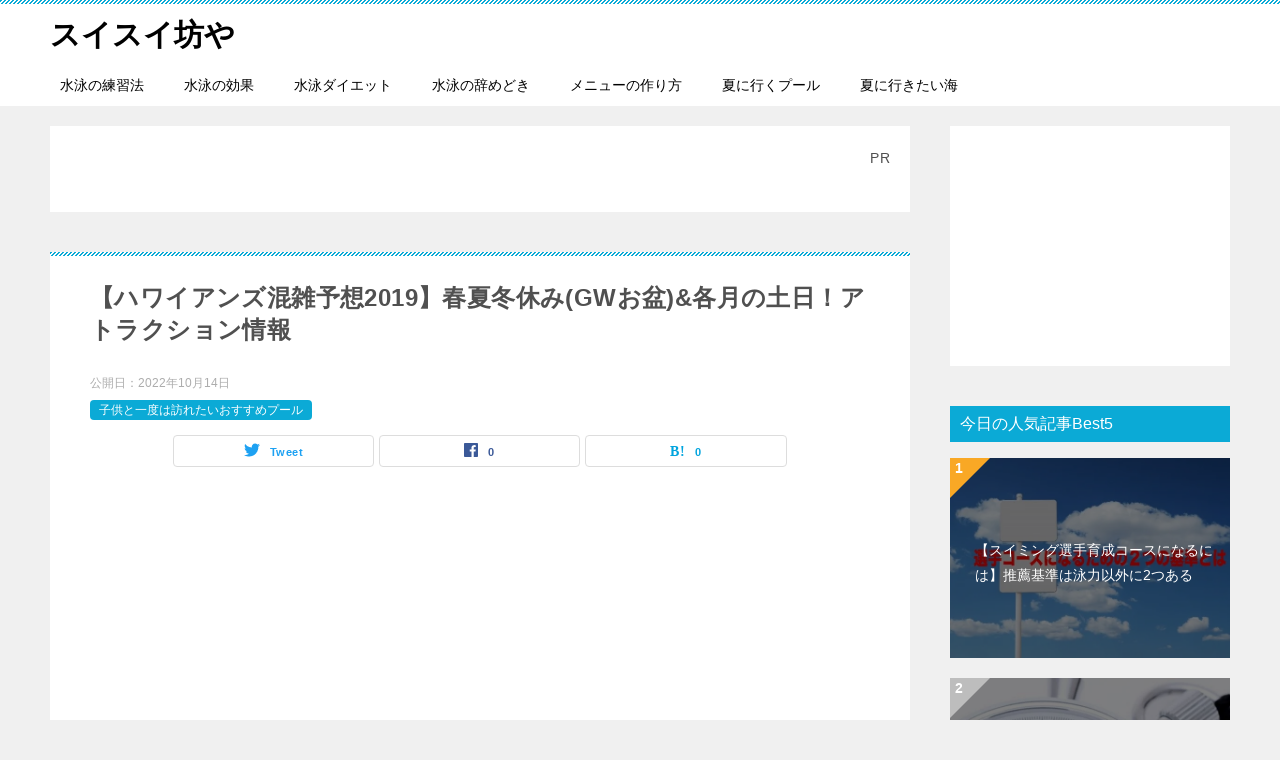

--- FILE ---
content_type: text/html; charset=UTF-8
request_url: https://suisuibouya.com/entry/hawaiianzu-konzatu
body_size: 20576
content:
<!doctype html><html lang="ja" class="col2 layout-footer-show"><head>  <script defer src="https://www.googletagmanager.com/gtag/js?id=G-WPTTW10FCC"></script>  <meta charset="UTF-8"><meta name="viewport" content="width=device-width, initial-scale=1"><link rel="profile" href="http://gmpg.org/xfn/11"><title>【ハワイアンズ混雑予想2019】春夏冬休み(GWお盆)&#038;各月の土日！アトラクション情報 ｜ スイスイ坊や</title><style>.color01{color:#0d91b3;}.color02{color:#0baad6;}.color03{color:#b4e5f3;}.color04{color:#dff3f9;}.color05{color:#e8f7fa;}.color06{color:#d2eff7;}.color07{color: #0baad6;}q{background:#d2eff7;}table:not(.review-table) thead th{border-color:#0baad6;background-color:#0baad6;}a:hover,a:active,a:focus{color:#0d91b3;}.keni-header_wrap{background-image:linear-gradient(-45deg,#fff 25%,#0baad6 25%, #0baad6 50%,#fff 50%, #fff 75%,#0baad6 75%, #0baad6);}.keni-header_cont .header-mail .btn_header{color:#0d91b3;}.site-title > a span{color:#0d91b3;}.keni-breadcrumb-list li a:hover,.keni-breadcrumb-list li a:active,.keni-breadcrumb-list li a:focus{color:#0d91b3;}.keni-section h1:not(.title_no-style){background-image:linear-gradient(-45deg,#fff 25%,#0baad6 25%, #0baad6 50%,#fff 50%, #fff 75%,#0baad6 75%, #0baad6);}.archive_title{background-image:linear-gradient(-45deg,#fff 25%,#0baad6 25%, #0baad6 50%,#fff 50%, #fff 75%,#0baad6 75%, #0baad6);}
h2:not(.title_no-style){background:#0baad6;}.profile-box-title{background:#0baad6;}.keni-related-title{background:#0baad6;}.comments-area h2{background:#0baad6;}h3:not(.title_no-style){border-top-color:#0baad6;border-bottom-color:#0baad6;color:#0d91b3;}h4:not(.title_no-style){border-bottom-color:#0baad6;color:#0d91b3;}h5:not(.title_no-style){color:#0d91b3;}.keni-section h1 a:hover,.keni-section h1 a:active,.keni-section h1 a:focus,.keni-section h3 a:hover,.keni-section h3 a:active,.keni-section h3 a:focus,.keni-section h4 a:hover,.keni-section h4 a:active,.keni-section h4 a:focus,.keni-section h5 a:hover,.keni-section h5 a:active,.keni-section h5 a:focus,.keni-section h6 a:hover,.keni-section h6 a:active,.keni-section h6 a:focus{color:#0d91b3;}.keni-section .sub-section_title{background:#0baad6;}.btn_style01{border-color:#0d91b3;color:#0d91b3;}.btn_style02{border-color:#0d91b3;color:#0d91b3;}.btn_style03{background:#0baad6;}.entry-list .entry_title a:hover,.entry-list .entry_title a:active,.entry-list .entry_title a:focus{color:#0d91b3;}.ently_read-more .btn{border-color:#0d91b3;color:#0d91b3;}.profile-box{background-color:#e8f7fa;}.advance-billing-box_next-title{color:#b4e5f3;}.step-chart li:nth-child(2){background-color:#dff3f9;}.step-chart_style01 li:nth-child(2)::after,.step-chart_style02 li:nth-child(2)::after{border-top-color:#dff3f9;}.step-chart li:nth-child(3){background-color:#b4e5f3;}.step-chart_style01 li:nth-child(3)::after,.step-chart_style02 li:nth-child(3)::after{border-top-color:#b4e5f3;}.step-chart li:nth-child(4){background-color:#0baad6;}.step-chart_style01 li:nth-child(4)::after,.step-chart_style02 li:nth-child(4)::after{border-top-color:#0baad6;}.toc-area_inner .toc-area_list > li::before{background:#0baad6;}.toc_title{color:#0d91b3;}.list_style02 li::before{background:#0baad6;}.dl_style02 dt{background:#0baad6;}.dl_style02 dd{background:#dff3f9;}.accordion-list dt{background:#0baad6;}.ranking-list .review_desc_title{color:#0d91b3;}.review_desc{background-color:#e8f7fa;}.item-box .item-box_title{color:#0d91b3;}.item-box02{background-image:linear-gradient(-45deg,#fff 25%,#0baad6 25%, #0baad6 50%,#fff 50%, #fff 75%,#0baad6 75%, #0baad6);}.item-box02 .item-box_inner{background-color:#e8f7fa;}.item-box02 .item-box_title{background-color:#0baad6;}.item-box03 .item-box_title{background-color:#0baad6;}.box_style01{background-image:linear-gradient(-45deg,#fff 25%,#0baad6 25%, #0baad6 50%,#fff 50%, #fff 75%,#0baad6 75%, #0baad6);}.box_style01 .box_inner{background-color:#e8f7fa;}.box_style03{background:#e8f7fa;}.box_style06{background-color:#e8f7fa;}.cast-box{background-image:linear-gradient(-45deg,#fff 25%,#0baad6 25%, #0baad6 50%,#fff 50%, #fff 75%,#0baad6 75%, #0baad6);}.cast-box .cast_name,.cast-box_sub .cast_name{color:#0d91b3;}.widget .cast-box_sub .cast-box_sub_title{background-image:linear-gradient(-45deg,#0baad6 25%, #0baad6 50%,#fff 50%, #fff 75%,#0baad6 75%, #0baad6);}.voice_styl02{background-color:#e8f7fa;}.voice_styl03{background-image:linear-gradient(-45deg,#fff 25%,#e8f7fa 25%, #e8f7fa 50%,#fff 50%, #fff 75%,#e8f7fa 75%, #e8f7fa);}.voice-box .voice_title{color:#0d91b3;}.chat_style02 .bubble{background-color:#0baad6;}.chat_style02 .bubble .bubble_in{border-color:#0baad6;}.related-entry-list .related-entry_title a:hover,.related-entry-list .related-entry_title a:active,.related-entry-list .related-entry_title a:focus{color:#0d91b3;}.interval01 span{background-color:#0baad6;}.interval02 span{background-color:#0baad6;}.page-nav .current,.page-nav li a:hover,.page-nav li a:active,.page-nav li a:focus{background:#0baad6;}.page-nav-bf .page-nav_next:hover,.page-nav-bf .page-nav_next:active,.page-nav-bf .page-nav_next:focus,.page-nav-bf .page-nav_prev:hover,.page-nav-bf .page-nav_prev:active,.page-nav-bf .page-nav_prev:focus{color:#0d91b3;}.nav-links .nav-next a:hover, .nav-links .nav-next a:active, .nav-links .nav-next a:focus, .nav-links .nav-previous a:hover, .nav-links .nav-previous a:active, .nav-links .nav-previous a:focus{color:#0d91b3;text-decoration:'underline';}.commentary-box .commentary-box_title{color:#0baad6;}.calendar tfoot td a:hover,.calendar tfoot td a:active,.calendar tfoot td a:focus{color:#0d91b3;}.form-mailmaga .form-mailmaga_title{color:#0baad6;}.form-login .form-login_title{color:#0baad6;}.form-login-item .form-login_title{color:#0baad6;}.contact-box{background-image:linear-gradient(-45deg,#fff 25%, #0baad6 25%, #0baad6 50%,#fff 50%, #fff 75%,#0baad6 75%, #0baad6);}.contact-box_inner{background-color:#e8f7fa;}.contact-box .contact-box-title{background-color:#0baad6;}.contact-box_tel{color:#0d91b3;}.widget_recent_entries .keni-section ul li a:hover,.widget_recent_entries .keni-section ul li a:active,.widget_recent_entries .keni-section ul li a:focus,.widget_archive .keni-section > ul li a:hover,.widget_archive .keni-section > ul li a:active,.widget_archive .keni-section > ul li a:focus,.widget_categories .keni-section > ul li a:hover,.widget_categories .keni-section > ul li a:active,.widget_categories .keni-section > ul li a:focus{color:#0d91b3;}.tagcloud a::before{color:#0d91b3;}.widget_recent_entries_img .list_widget_recent_entries_img .widget_recent_entries_img_entry_title a:hover,.widget_recent_entries_img .list_widget_recent_entries_img .widget_recent_entries_img_entry_title a:active,.widget_recent_entries_img .list_widget_recent_entries_img .widget_recent_entries_img_entry_title a:focus{color:#0d91b3;}.keni-link-card_title a:hover,.keni-link-card_title a:active,.keni-link-card_title a:focus{color:#0d91b3;}@media(min-width:768px){.keni-gnav_inner li a:hover,.keni-gnav_inner li a:active,.keni-gnav_inner li a:focus{border-bottom-color:#0baad6;}.step-chart_style02 li:nth-child(2)::after{border-left-color:#dff3f9;}.step-chart_style02 li:nth-child(3)::after{border-left-color:#b4e5f3;}.step-chart_style02 li:nth-child(4)::after{border-left-color:#0baad6;}.col1 .contact-box_tel{color:#0d91b3;}.step-chart_style02 li:nth-child(1)::after,.step-chart_style02 li:nth-child(2)::after,.step-chart_style02 li:nth-child(3)::after,.step-chart_style02 li:nth-child(4)::after{border-top-color: transparent;}}@media(min-width:920px){.contact-box_tel{color: #0d91b3;}}</style><meta name='robots' content='max-image-preview:large'/>  <link rel="alternate" type="application/rss+xml" title="スイスイ坊や &raquo; フィード" href="https://suisuibouya.com/feed"/><link rel="alternate" type="application/rss+xml" title="スイスイ坊や &raquo; コメントフィード" href="https://suisuibouya.com/comments/feed"/><link rel="alternate" type="application/rss+xml" title="スイスイ坊や &raquo; 【ハワイアンズ混雑予想2019】春夏冬休み(GWお盆)&#038;各月の土日！アトラクション情報 のコメントのフィード" href="https://suisuibouya.com/entry/hawaiianzu-konzatu/feed"/>
<link rel="stylesheet" type="text/css" href="//suisuibouya.com/wp-content/cache/wpfc-minified/qxnw7ep7/bh4x3.css" media="all"/><style id='classic-theme-styles-inline-css'>.wp-block-button__link{color:#fff;background-color:#32373c;border-radius:9999px;box-shadow:none;text-decoration:none;padding:calc(.667em + 2px) calc(1.333em + 2px);font-size:1.125em}.wp-block-file__button{background:#32373c;color:#fff;text-decoration:none}</style><style id='global-styles-inline-css'>body{--wp--preset--color--black:#000000;--wp--preset--color--cyan-bluish-gray:#abb8c3;--wp--preset--color--white:#ffffff;--wp--preset--color--pale-pink:#f78da7;--wp--preset--color--vivid-red:#cf2e2e;--wp--preset--color--luminous-vivid-orange:#ff6900;--wp--preset--color--luminous-vivid-amber:#fcb900;--wp--preset--color--light-green-cyan:#7bdcb5;--wp--preset--color--vivid-green-cyan:#00d084;--wp--preset--color--pale-cyan-blue:#8ed1fc;--wp--preset--color--vivid-cyan-blue:#0693e3;--wp--preset--color--vivid-purple:#9b51e0;--wp--preset--gradient--vivid-cyan-blue-to-vivid-purple:linear-gradient(135deg,rgba(6,147,227,1) 0%,rgb(155,81,224) 100%);--wp--preset--gradient--light-green-cyan-to-vivid-green-cyan:linear-gradient(135deg,rgb(122,220,180) 0%,rgb(0,208,130) 100%);--wp--preset--gradient--luminous-vivid-amber-to-luminous-vivid-orange:linear-gradient(135deg,rgba(252,185,0,1) 0%,rgba(255,105,0,1) 100%);--wp--preset--gradient--luminous-vivid-orange-to-vivid-red:linear-gradient(135deg,rgba(255,105,0,1) 0%,rgb(207,46,46) 100%);--wp--preset--gradient--very-light-gray-to-cyan-bluish-gray:linear-gradient(135deg,rgb(238,238,238) 0%,rgb(169,184,195) 100%);--wp--preset--gradient--cool-to-warm-spectrum:linear-gradient(135deg,rgb(74,234,220) 0%,rgb(151,120,209) 20%,rgb(207,42,186) 40%,rgb(238,44,130) 60%,rgb(251,105,98) 80%,rgb(254,248,76) 100%);--wp--preset--gradient--blush-light-purple:linear-gradient(135deg,rgb(255,206,236) 0%,rgb(152,150,240) 100%);--wp--preset--gradient--blush-bordeaux:linear-gradient(135deg,rgb(254,205,165) 0%,rgb(254,45,45) 50%,rgb(107,0,62) 100%);--wp--preset--gradient--luminous-dusk:linear-gradient(135deg,rgb(255,203,112) 0%,rgb(199,81,192) 50%,rgb(65,88,208) 100%);--wp--preset--gradient--pale-ocean:linear-gradient(135deg,rgb(255,245,203) 0%,rgb(182,227,212) 50%,rgb(51,167,181) 100%);--wp--preset--gradient--electric-grass:linear-gradient(135deg,rgb(202,248,128) 0%,rgb(113,206,126) 100%);--wp--preset--gradient--midnight:linear-gradient(135deg,rgb(2,3,129) 0%,rgb(40,116,252) 100%);--wp--preset--font-size--small:13px;--wp--preset--font-size--medium:20px;--wp--preset--font-size--large:36px;--wp--preset--font-size--x-large:42px;--wp--preset--spacing--20:0.44rem;--wp--preset--spacing--30:0.67rem;--wp--preset--spacing--40:1rem;--wp--preset--spacing--50:1.5rem;--wp--preset--spacing--60:2.25rem;--wp--preset--spacing--70:3.38rem;--wp--preset--spacing--80:5.06rem;--wp--preset--shadow--natural:6px 6px 9px rgba(0, 0, 0, 0.2);--wp--preset--shadow--deep:12px 12px 50px rgba(0, 0, 0, 0.4);--wp--preset--shadow--sharp:6px 6px 0px rgba(0, 0, 0, 0.2);--wp--preset--shadow--outlined:6px 6px 0px -3px rgba(255, 255, 255, 1), 6px 6px rgba(0, 0, 0, 1);--wp--preset--shadow--crisp:6px 6px 0px rgba(0, 0, 0, 1);}:where(.is-layout-flex){gap:0.5em;}:where(.is-layout-grid){gap:0.5em;}body .is-layout-flex{display:flex;}body .is-layout-flex{flex-wrap:wrap;align-items:center;}body .is-layout-flex > *{margin:0;}body .is-layout-grid{display:grid;}body .is-layout-grid > *{margin:0;}:where(.wp-block-columns.is-layout-flex){gap:2em;}:where(.wp-block-columns.is-layout-grid){gap:2em;}:where(.wp-block-post-template.is-layout-flex){gap:1.25em;}:where(.wp-block-post-template.is-layout-grid){gap:1.25em;}.has-black-color{color:var(--wp--preset--color--black) !important;}.has-cyan-bluish-gray-color{color:var(--wp--preset--color--cyan-bluish-gray) !important;}.has-white-color{color:var(--wp--preset--color--white) !important;}.has-pale-pink-color{color:var(--wp--preset--color--pale-pink) !important;}.has-vivid-red-color{color:var(--wp--preset--color--vivid-red) !important;}.has-luminous-vivid-orange-color{color:var(--wp--preset--color--luminous-vivid-orange) !important;}.has-luminous-vivid-amber-color{color:var(--wp--preset--color--luminous-vivid-amber) !important;}.has-light-green-cyan-color{color:var(--wp--preset--color--light-green-cyan) !important;}.has-vivid-green-cyan-color{color:var(--wp--preset--color--vivid-green-cyan) !important;}.has-pale-cyan-blue-color{color:var(--wp--preset--color--pale-cyan-blue) !important;}.has-vivid-cyan-blue-color{color:var(--wp--preset--color--vivid-cyan-blue) !important;}.has-vivid-purple-color{color:var(--wp--preset--color--vivid-purple) !important;}.has-black-background-color{background-color:var(--wp--preset--color--black) !important;}.has-cyan-bluish-gray-background-color{background-color:var(--wp--preset--color--cyan-bluish-gray) !important;}.has-white-background-color{background-color:var(--wp--preset--color--white) !important;}.has-pale-pink-background-color{background-color:var(--wp--preset--color--pale-pink) !important;}.has-vivid-red-background-color{background-color:var(--wp--preset--color--vivid-red) !important;}.has-luminous-vivid-orange-background-color{background-color:var(--wp--preset--color--luminous-vivid-orange) !important;}.has-luminous-vivid-amber-background-color{background-color:var(--wp--preset--color--luminous-vivid-amber) !important;}.has-light-green-cyan-background-color{background-color:var(--wp--preset--color--light-green-cyan) !important;}.has-vivid-green-cyan-background-color{background-color:var(--wp--preset--color--vivid-green-cyan) !important;}.has-pale-cyan-blue-background-color{background-color:var(--wp--preset--color--pale-cyan-blue) !important;}.has-vivid-cyan-blue-background-color{background-color:var(--wp--preset--color--vivid-cyan-blue) !important;}.has-vivid-purple-background-color{background-color:var(--wp--preset--color--vivid-purple) !important;}.has-black-border-color{border-color:var(--wp--preset--color--black) !important;}.has-cyan-bluish-gray-border-color{border-color:var(--wp--preset--color--cyan-bluish-gray) !important;}.has-white-border-color{border-color:var(--wp--preset--color--white) !important;}.has-pale-pink-border-color{border-color:var(--wp--preset--color--pale-pink) !important;}.has-vivid-red-border-color{border-color:var(--wp--preset--color--vivid-red) !important;}.has-luminous-vivid-orange-border-color{border-color:var(--wp--preset--color--luminous-vivid-orange) !important;}.has-luminous-vivid-amber-border-color{border-color:var(--wp--preset--color--luminous-vivid-amber) !important;}.has-light-green-cyan-border-color{border-color:var(--wp--preset--color--light-green-cyan) !important;}.has-vivid-green-cyan-border-color{border-color:var(--wp--preset--color--vivid-green-cyan) !important;}.has-pale-cyan-blue-border-color{border-color:var(--wp--preset--color--pale-cyan-blue) !important;}.has-vivid-cyan-blue-border-color{border-color:var(--wp--preset--color--vivid-cyan-blue) !important;}.has-vivid-purple-border-color{border-color:var(--wp--preset--color--vivid-purple) !important;}.has-vivid-cyan-blue-to-vivid-purple-gradient-background{background:var(--wp--preset--gradient--vivid-cyan-blue-to-vivid-purple) !important;}.has-light-green-cyan-to-vivid-green-cyan-gradient-background{background:var(--wp--preset--gradient--light-green-cyan-to-vivid-green-cyan) !important;}.has-luminous-vivid-amber-to-luminous-vivid-orange-gradient-background{background:var(--wp--preset--gradient--luminous-vivid-amber-to-luminous-vivid-orange) !important;}.has-luminous-vivid-orange-to-vivid-red-gradient-background{background:var(--wp--preset--gradient--luminous-vivid-orange-to-vivid-red) !important;}.has-very-light-gray-to-cyan-bluish-gray-gradient-background{background:var(--wp--preset--gradient--very-light-gray-to-cyan-bluish-gray) !important;}.has-cool-to-warm-spectrum-gradient-background{background:var(--wp--preset--gradient--cool-to-warm-spectrum) !important;}.has-blush-light-purple-gradient-background{background:var(--wp--preset--gradient--blush-light-purple) !important;}.has-blush-bordeaux-gradient-background{background:var(--wp--preset--gradient--blush-bordeaux) !important;}.has-luminous-dusk-gradient-background{background:var(--wp--preset--gradient--luminous-dusk) !important;}.has-pale-ocean-gradient-background{background:var(--wp--preset--gradient--pale-ocean) !important;}.has-electric-grass-gradient-background{background:var(--wp--preset--gradient--electric-grass) !important;}.has-midnight-gradient-background{background:var(--wp--preset--gradient--midnight) !important;}.has-small-font-size{font-size:var(--wp--preset--font-size--small) !important;}.has-medium-font-size{font-size:var(--wp--preset--font-size--medium) !important;}.has-large-font-size{font-size:var(--wp--preset--font-size--large) !important;}.has-x-large-font-size{font-size:var(--wp--preset--font-size--x-large) !important;}
.wp-block-navigation a:where(:not(.wp-element-button)){color:inherit;}:where(.wp-block-post-template.is-layout-flex){gap:1.25em;}:where(.wp-block-post-template.is-layout-grid){gap:1.25em;}:where(.wp-block-columns.is-layout-flex){gap:2em;}:where(.wp-block-columns.is-layout-grid){gap:2em;}
.wp-block-pullquote{font-size:1.5em;line-height:1.6;}</style>
<link rel="stylesheet" type="text/css" href="//suisuibouya.com/wp-content/cache/wpfc-minified/dj388g5z/1xt0e.css" media="all"/><link rel="canonical" href="https://suisuibouya.com/entry/hawaiianzu-konzatu"/><link rel="https://api.w.org/" href="https://suisuibouya.com/wp-json/"/><link rel="alternate" type="application/json" href="https://suisuibouya.com/wp-json/wp/v2/posts/2506"/><link rel="EditURI" type="application/rsd+xml" title="RSD" href="https://suisuibouya.com/xmlrpc.php?rsd"/><link rel='shortlink' href='https://suisuibouya.com/?p=2506'/><link rel="alternate" type="application/json+oembed" href="https://suisuibouya.com/wp-json/oembed/1.0/embed?url=https%3A%2F%2Fsuisuibouya.com%2Fentry%2Fhawaiianzu-konzatu"/><link rel="alternate" type="text/xml+oembed" href="https://suisuibouya.com/wp-json/oembed/1.0/embed?url=https%3A%2F%2Fsuisuibouya.com%2Fentry%2Fhawaiianzu-konzatu&#038;format=xml"/><meta name="description" content="【令和元年6月16日最新版】ハワイアンズは主に土日は開演前の入場列に列ができるくらい混雑します。ハワイアンズの混雑は春休みや夏休み(お盆)、GW長期期間は人でごった返す激混み状態。土日を含め混雑時期や時間を知ってハワイアンズの混雑を攻略していこう！"><meta property="og:type" content="article"/><meta property="og:url" content="https://suisuibouya.com/entry/hawaiianzu-konzatu"/><meta property="og:title" content="【ハワイアンズ混雑予想2019】春夏冬休み(GWお盆)&#038;各月の土日！アトラクション情報 ｜ スイスイ坊や"/><meta property="og:description" content="【令和元年6月16日最新版】ハワイアンズは主に土日は開演前の入場列に列ができるくらい混雑します。ハワイアンズの混雑は春休みや夏休み(お盆)、GW長期期間は人でごった返す激混み状態。土日を含め混雑時期や時間を知ってハワイアンズの混雑を攻略していこう！"><meta property="og:site_name" content="スイスイ坊や"><meta property="og:image" content="https://suisuibouya.com/wp-content/uploads/2018/06/66463519.jpg"><meta property="og:image:type" content="image/jpeg"><meta property="og:image:width" content="960"><meta property="og:image:height" content="719"><meta property="og:locale" content="ja_JP"><meta name="twitter:card" content="summary_large_image"/><meta name="twitter:site" content="0"/><meta name="twitter:title" content="【ハワイアンズ混雑予想2019】春夏冬休み(GWお盆)&#038;各月の土日！アトラクション情報"/><meta name="twitter:image" content="https://suisuibouya.com/wp-content/uploads/2018/06/66463519.jpg"/><link rel="icon" href="https://suisuibouya.com/wp-content/uploads/2018/12/cropped-3-32x32.jpg" sizes="32x32"/><link rel="icon" href="https://suisuibouya.com/wp-content/uploads/2018/12/cropped-3-192x192.jpg" sizes="192x192"/><link rel="apple-touch-icon" href="https://suisuibouya.com/wp-content/uploads/2018/12/cropped-3-180x180.jpg"/><meta name="msapplication-TileImage" content="https://suisuibouya.com/wp-content/uploads/2018/12/cropped-3-270x270.jpg"/><style id="wp-custom-css">.site-description{display:none;}
.article-visual{display:none;}
.article-body p{margin-bottom:10px;}
a.btn{background:#43A047;color:#fff;}
.keni-section h2{margin-top:0;}
.keni-section h3{margin-top:0;}</style> <script async src="https://pagead2.googlesyndication.com/pagead/js/adsbygoogle.js"></script> <script>(adsbygoogle=window.adsbygoogle||[]).push({
google_ad_client: "ca-pub-6541697790473061",
enable_page_level_ads: true
});</script> <meta name="google-site-verification" content="HHOGycwszhuOjYmmWfGBvvfkwlhAiSsX0UI8bGZkex0"/>
<script data-wpfc-render="false">var Wpfcll={s:[],osl:0,scroll:false,i:function(){Wpfcll.ss();window.addEventListener('load',function(){let observer=new MutationObserver(mutationRecords=>{Wpfcll.osl=Wpfcll.s.length;Wpfcll.ss();if(Wpfcll.s.length > Wpfcll.osl){Wpfcll.ls(false);}});observer.observe(document.getElementsByTagName("html")[0],{childList:true,attributes:true,subtree:true,attributeFilter:["src"],attributeOldValue:false,characterDataOldValue:false});Wpfcll.ls(true);});window.addEventListener('scroll',function(){Wpfcll.scroll=true;Wpfcll.ls(false);});window.addEventListener('resize',function(){Wpfcll.scroll=true;Wpfcll.ls(false);});window.addEventListener('click',function(){Wpfcll.scroll=true;Wpfcll.ls(false);});},c:function(e,pageload){var w=document.documentElement.clientHeight || body.clientHeight;var n=0;if(pageload){n=0;}else{n=(w > 800) ? 800:200;n=Wpfcll.scroll ? 800:n;}var er=e.getBoundingClientRect();var t=0;var p=e.parentNode ? e.parentNode:false;if(typeof p.getBoundingClientRect=="undefined"){var pr=false;}else{var pr=p.getBoundingClientRect();}if(er.x==0 && er.y==0){for(var i=0;i < 10;i++){if(p){if(pr.x==0 && pr.y==0){if(p.parentNode){p=p.parentNode;}if(typeof p.getBoundingClientRect=="undefined"){pr=false;}else{pr=p.getBoundingClientRect();}}else{t=pr.top;break;}}};}else{t=er.top;}if(w - t+n > 0){return true;}return false;},r:function(e,pageload){var s=this;var oc,ot;try{oc=e.getAttribute("data-wpfc-original-src");ot=e.getAttribute("data-wpfc-original-srcset");originalsizes=e.getAttribute("data-wpfc-original-sizes");if(s.c(e,pageload)){if(oc || ot){if(e.tagName=="DIV" || e.tagName=="A" || e.tagName=="SPAN"){e.style.backgroundImage="url("+oc+")";e.removeAttribute("data-wpfc-original-src");e.removeAttribute("data-wpfc-original-srcset");e.removeAttribute("onload");}else{if(oc){e.setAttribute('src',oc);}if(ot){e.setAttribute('srcset',ot);}if(originalsizes){e.setAttribute('sizes',originalsizes);}if(e.getAttribute("alt") && e.getAttribute("alt")=="blank"){e.removeAttribute("alt");}e.removeAttribute("data-wpfc-original-src");e.removeAttribute("data-wpfc-original-srcset");e.removeAttribute("data-wpfc-original-sizes");e.removeAttribute("onload");if(e.tagName=="IFRAME"){var y="https://www.youtube.com/embed/";if(navigator.userAgent.match(/\sEdge?\/\d/i)){e.setAttribute('src',e.getAttribute("src").replace(/.+\/templates\/youtube\.html\#/,y));}e.onload=function(){if(typeof window.jQuery !="undefined"){if(jQuery.fn.fitVids){jQuery(e).parent().fitVids({customSelector:"iframe[src]"});}}var s=e.getAttribute("src").match(/templates\/youtube\.html\#(.+)/);if(s){try{var i=e.contentDocument || e.contentWindow;if(i.location.href=="about:blank"){e.setAttribute('src',y+s[1]);}}catch(err){e.setAttribute('src',y+s[1]);}}}}}}else{if(e.tagName=="NOSCRIPT"){if(jQuery(e).attr("data-type")=="wpfc"){e.removeAttribute("data-type");jQuery(e).after(jQuery(e).text());}}}}}catch(error){console.log(error);console.log("==>",e);}},ss:function(){var i=Array.prototype.slice.call(document.getElementsByTagName("img"));var f=Array.prototype.slice.call(document.getElementsByTagName("iframe"));var d=Array.prototype.slice.call(document.getElementsByTagName("div"));var a=Array.prototype.slice.call(document.getElementsByTagName("a"));var s=Array.prototype.slice.call(document.getElementsByTagName("span"));var n=Array.prototype.slice.call(document.getElementsByTagName("noscript"));this.s=i.concat(f).concat(d).concat(a).concat(s).concat(n);},ls:function(pageload){var s=this;[].forEach.call(s.s,function(e,index){s.r(e,pageload);});}};document.addEventListener('DOMContentLoaded',function(){wpfci();});function wpfci(){Wpfcll.i();}</script>
</head><body class="post-template-default single single-post postid-2506 single-format-standard"><div id="top" class="keni-container"><div class="keni-header_wrap"><div class="keni-header_outer"><header class="keni-header keni-header_col1"><div class="keni-header_inner"><p class="site-title"><a href="https://suisuibouya.com/" rel="home">スイスイ坊や</a></p><div class="keni-header_cont"><p class="site-description">水泳(スイミング)のブログ</p></div></div></header></div></div><div id="click-space"></div><div class="keni-gnav_wrap"><div class="keni-gnav_outer"><nav class="keni-gnav"><div class="keni-gnav_inner"><ul id="menu" class="keni-gnav_cont"><li id="menu-item-1321" class="menu-item menu-item-type-taxonomy menu-item-object-category menu-item-1321"><a href="https://suisuibouya.com/entry/category/%e5%ad%90%e4%be%9b%e3%80%80%e3%82%b9%e3%82%a4%e3%83%9f%e3%83%b3%e3%82%b0%e3%80%80%e6%b3%b3%e3%81%8e%e6%96%b9">水泳の練習法</a></li><li id="menu-item-1322" class="menu-item menu-item-type-taxonomy menu-item-object-category menu-item-1322"><a href="https://suisuibouya.com/entry/category/%e5%ad%90%e4%be%9b%e3%80%80%e3%82%b9%e3%82%a4%e3%83%9f%e3%83%b3%e3%82%b0%e3%80%80%e5%8a%b9%e6%9e%9c">水泳の効果</a></li><li id="menu-item-1323" class="menu-item menu-item-type-taxonomy menu-item-object-category menu-item-1323"><a href="https://suisuibouya.com/entry/category/%e5%ad%90%e4%be%9b%e3%80%80%e3%82%b9%e3%82%a4%e3%83%9f%e3%83%b3%e3%82%b0%e3%80%80%e7%97%a9%e3%81%9b%e3%82%8b">水泳ダイエット</a></li><li id="menu-item-1326" class="menu-item menu-item-type-taxonomy menu-item-object-category menu-item-1326"><a href="https://suisuibouya.com/entry/category/%e5%ad%90%e4%be%9b%e3%80%80%e3%82%b9%e3%82%a4%e3%83%9f%e3%83%b3%e3%82%b0%e3%80%80%e8%be%9e%e3%82%81%e3%81%9f%e3%81%84">水泳の辞めどき</a></li><li id="menu-item-1325" class="menu-item menu-item-type-taxonomy menu-item-object-category menu-item-1325"><a href="https://suisuibouya.com/entry/category/%e6%b0%b4%e6%b3%b3%e7%b7%b4%e7%bf%92%e3%83%a1%e3%83%8b%e3%83%a5%e3%83%bc%e3%81%ae%e4%bd%9c%e3%82%8a%e6%96%b9">メニューの作り方</a></li><li id="menu-item-4756" class="menu-item menu-item-type-taxonomy menu-item-object-category current-post-ancestor current-menu-parent current-post-parent menu-item-4756"><a href="https://suisuibouya.com/entry/category/%e5%ad%90%e4%be%9b%e3%81%a8%e4%b8%80%e5%ba%a6%e3%81%af%e8%a8%aa%e3%82%8c%e3%81%9f%e3%81%84%e3%81%8a%e3%81%99%e3%81%99%e3%82%81%e3%83%97%e3%83%bc%e3%83%ab">夏に行くプール</a></li><li id="menu-item-4757" class="menu-item menu-item-type-taxonomy menu-item-object-category menu-item-4757"><a href="https://suisuibouya.com/entry/category/%e5%ad%90%e4%be%9b%e3%81%a8%e4%b8%80%e5%ba%a6%e3%81%af%e8%a8%aa%e3%82%8c%e3%81%9f%e3%81%84%e6%b5%b7%e6%b0%b4%e6%b5%b4%e5%a0%b4">夏に行きたい海</a></li><li class="menu-search"><div class="search-box"><form role="search" method="get" id="keni_search" class="searchform" action="https://suisuibouya.com/"> <input type="text" value="" name="s"><button class="btn-search"><img src="https://suisuibouya.com/wp-content/themes/keni80_wp_standard_all_201907111648-2/images/icon/search_black.svg" width="18" height="18"></button></form></div></li></ul></div><div class="keni-gnav_btn_wrap"><div class="keni-gnav_btn"><span class="keni-gnav_btn_icon-open"></span></div></div></nav></div></div><div class="keni-main_wrap"><div class="keni-main_outer"><main id="main" class="keni-main"><div class="keni-main_inner"><aside class="free-area free-area_before-title"><div id="custom_html-21" class="widget_text keni-section_wrap widget widget_custom_html"><section class="widget_text keni-section"><div class="textwidget custom-html-widget"><p style="text-align: right;">PR</p></div></section></div></aside><article class="post-2506 post type-post status-publish format-standard has-post-thumbnail category-163 tag-201 tag-202 keni-section" itemscope itemtype="http://schema.org/Article"><meta itemscope itemprop="mainEntityOfPage" itemType="https://schema.org/WebPage" itemid="https://suisuibouya.com/entry/hawaiianzu-konzatu"/><div class="keni-section_wrap article_wrap"><div class="keni-section"><header class="article-header"><h1 class="entry_title" itemprop="headline">【ハワイアンズ混雑予想2019】春夏冬休み(GWお盆)&#038;各月の土日！アトラクション情報</h1><div class="entry_status"><ul class="entry_date"><li class="entry_date_item">公開日：<time itemprop="datePublished" datetime="2022-10-14T13:48:38+09:00" content="2022-10-14T13:48:38+09:00">2022年10月14日</time></li></ul><ul class="entry_category"><li class="entry_category_item %e5%ad%90%e4%be%9b%e3%81%a8%e4%b8%80%e5%ba%a6%e3%81%af%e8%a8%aa%e3%82%8c%e3%81%9f%e3%81%84%e3%81%8a%e3%81%99%e3%81%99%e3%82%81%e3%83%97%e3%83%bc%e3%83%ab" style="background-color: #0baad6;"><a href="https://suisuibouya.com/entry/category/%e5%ad%90%e4%be%9b%e3%81%a8%e4%b8%80%e5%ba%a6%e3%81%af%e8%a8%aa%e3%82%8c%e3%81%9f%e3%81%84%e3%81%8a%e3%81%99%e3%81%99%e3%82%81%e3%83%97%e3%83%bc%e3%83%ab" style="color: #FFF;">子供と一度は訪れたいおすすめプール</a></li></ul></div><aside class="sns-btn_wrap"><div class="sns-btn_tw" data-url="https://suisuibouya.com/entry/hawaiianzu-konzatu" data-title="%E3%80%90%E3%83%8F%E3%83%AF%E3%82%A4%E3%82%A2%E3%83%B3%E3%82%BA%E6%B7%B7%E9%9B%91%E4%BA%88%E6%83%B32019%E3%80%91%E6%98%A5%E5%A4%8F%E5%86%AC%E4%BC%91%E3%81%BF%28GW%E3%81%8A%E7%9B%86%29%26%23038%3B%E5%90%84%E6%9C%88%E3%81%AE%E5%9C%9F%E6%97%A5%EF%BC%81%E3%82%A2%E3%83%88%E3%83%A9%E3%82%AF%E3%82%B7%E3%83%A7%E3%83%B3%E6%83%85%E5%A0%B1"></div><div class="sns-btn_fb" data-url="https://suisuibouya.com/entry/hawaiianzu-konzatu" data-title="%E3%80%90%E3%83%8F%E3%83%AF%E3%82%A4%E3%82%A2%E3%83%B3%E3%82%BA%E6%B7%B7%E9%9B%91%E4%BA%88%E6%83%B32019%E3%80%91%E6%98%A5%E5%A4%8F%E5%86%AC%E4%BC%91%E3%81%BF%28GW%E3%81%8A%E7%9B%86%29%26%23038%3B%E5%90%84%E6%9C%88%E3%81%AE%E5%9C%9F%E6%97%A5%EF%BC%81%E3%82%A2%E3%83%88%E3%83%A9%E3%82%AF%E3%82%B7%E3%83%A7%E3%83%B3%E6%83%85%E5%A0%B1"></div><div class="sns-btn_hatena" data-url="https://suisuibouya.com/entry/hawaiianzu-konzatu" data-title="%E3%80%90%E3%83%8F%E3%83%AF%E3%82%A4%E3%82%A2%E3%83%B3%E3%82%BA%E6%B7%B7%E9%9B%91%E4%BA%88%E6%83%B32019%E3%80%91%E6%98%A5%E5%A4%8F%E5%86%AC%E4%BC%91%E3%81%BF%28GW%E3%81%8A%E7%9B%86%29%26%23038%3B%E5%90%84%E6%9C%88%E3%81%AE%E5%9C%9F%E6%97%A5%EF%BC%81%E3%82%A2%E3%83%88%E3%83%A9%E3%82%AF%E3%82%B7%E3%83%A7%E3%83%B3%E6%83%85%E5%A0%B1"></div></aside></header><div class="article-body" itemprop="articleBody"> <script async src="https://pagead2.googlesyndication.com/pagead/js/adsbygoogle.js"></script>  <ins class="adsbygoogle"
style="display:block"
data-ad-client="ca-pub-6541697790473061"
data-ad-slot="5817132538"
data-ad-format="link"
data-full-width-responsive="true"></ins> <script>(adsbygoogle=window.adsbygoogle||[]).push({});</script> <div class="article-visual" itemprop="image" itemscope itemtype="https://schema.org/ImageObject"> <img src="https://suisuibouya.com/wp-content/uploads/2018/06/66463519.jpg" alt="【ハワイアンズ混雑予想2019】春夏冬休み(GWお盆)&#038;各月の土日！アトラクション情報"/><meta itemprop="url" content="https://suisuibouya.com/wp-content/uploads/2018/06/66463519.jpg"><meta itemprop="width" content="960"><meta itemprop="height" content="719"></div><style>.color01{color:#0d91b3;}.color02{color:#0baad6;}.color03{color:#b4e5f3;}.color04{color:#dff3f9;}.color05{color:#e8f7fa;}.color06{color:#d2eff7;}.color07{color: #0baad6;}q{background:#d2eff7;}table:not(.review-table) thead th{border-color:#0baad6;background-color:#0baad6;}a:hover,a:active,a:focus{color:#0d91b3;}.keni-header_wrap{background-image:linear-gradient(-45deg,#fff 25%,#0baad6 25%, #0baad6 50%,#fff 50%, #fff 75%,#0baad6 75%, #0baad6);}.keni-header_cont .header-mail .btn_header{color:#0d91b3;}.site-title > a span{color:#0d91b3;}.keni-breadcrumb-list li a:hover,.keni-breadcrumb-list li a:active,.keni-breadcrumb-list li a:focus{color:#0d91b3;}.keni-section h1:not(.title_no-style){background-image:linear-gradient(-45deg,#fff 25%,#0baad6 25%, #0baad6 50%,#fff 50%, #fff 75%,#0baad6 75%, #0baad6);}.archive_title{background-image:linear-gradient(-45deg,#fff 25%,#0baad6 25%, #0baad6 50%,#fff 50%, #fff 75%,#0baad6 75%, #0baad6);}
h2:not(.title_no-style){background:#0baad6;}.profile-box-title{background:#0baad6;}.keni-related-title{background:#0baad6;}.comments-area h2{background:#0baad6;}h3:not(.title_no-style){border-top-color:#0baad6;border-bottom-color:#0baad6;color:#0d91b3;}h4:not(.title_no-style){border-bottom-color:#0baad6;color:#0d91b3;}h5:not(.title_no-style){color:#0d91b3;}.keni-section h1 a:hover,.keni-section h1 a:active,.keni-section h1 a:focus,.keni-section h3 a:hover,.keni-section h3 a:active,.keni-section h3 a:focus,.keni-section h4 a:hover,.keni-section h4 a:active,.keni-section h4 a:focus,.keni-section h5 a:hover,.keni-section h5 a:active,.keni-section h5 a:focus,.keni-section h6 a:hover,.keni-section h6 a:active,.keni-section h6 a:focus{color:#0d91b3;}.keni-section .sub-section_title{background:#0baad6;}.btn_style01{border-color:#0d91b3;color:#0d91b3;}.btn_style02{border-color:#0d91b3;color:#0d91b3;}.btn_style03{background:#0baad6;}.entry-list .entry_title a:hover,.entry-list .entry_title a:active,.entry-list .entry_title a:focus{color:#0d91b3;}.ently_read-more .btn{border-color:#0d91b3;color:#0d91b3;}.profile-box{background-color:#e8f7fa;}.advance-billing-box_next-title{color:#b4e5f3;}.step-chart li:nth-child(2){background-color:#dff3f9;}.step-chart_style01 li:nth-child(2)::after,.step-chart_style02 li:nth-child(2)::after{border-top-color:#dff3f9;}.step-chart li:nth-child(3){background-color:#b4e5f3;}.step-chart_style01 li:nth-child(3)::after,.step-chart_style02 li:nth-child(3)::after{border-top-color:#b4e5f3;}.step-chart li:nth-child(4){background-color:#0baad6;}.step-chart_style01 li:nth-child(4)::after,.step-chart_style02 li:nth-child(4)::after{border-top-color:#0baad6;}.toc-area_inner .toc-area_list > li::before{background:#0baad6;}.toc_title{color:#0d91b3;}.list_style02 li::before{background:#0baad6;}.dl_style02 dt{background:#0baad6;}.dl_style02 dd{background:#dff3f9;}.accordion-list dt{background:#0baad6;}.ranking-list .review_desc_title{color:#0d91b3;}.review_desc{background-color:#e8f7fa;}.item-box .item-box_title{color:#0d91b3;}.item-box02{background-image:linear-gradient(-45deg,#fff 25%,#0baad6 25%, #0baad6 50%,#fff 50%, #fff 75%,#0baad6 75%, #0baad6);}.item-box02 .item-box_inner{background-color:#e8f7fa;}.item-box02 .item-box_title{background-color:#0baad6;}.item-box03 .item-box_title{background-color:#0baad6;}.box_style01{background-image:linear-gradient(-45deg,#fff 25%,#0baad6 25%, #0baad6 50%,#fff 50%, #fff 75%,#0baad6 75%, #0baad6);}.box_style01 .box_inner{background-color:#e8f7fa;}.box_style03{background:#e8f7fa;}.box_style06{background-color:#e8f7fa;}.cast-box{background-image:linear-gradient(-45deg,#fff 25%,#0baad6 25%, #0baad6 50%,#fff 50%, #fff 75%,#0baad6 75%, #0baad6);}.cast-box .cast_name,.cast-box_sub .cast_name{color:#0d91b3;}.widget .cast-box_sub .cast-box_sub_title{background-image:linear-gradient(-45deg,#0baad6 25%, #0baad6 50%,#fff 50%, #fff 75%,#0baad6 75%, #0baad6);}.voice_styl02{background-color:#e8f7fa;}.voice_styl03{background-image:linear-gradient(-45deg,#fff 25%,#e8f7fa 25%, #e8f7fa 50%,#fff 50%, #fff 75%,#e8f7fa 75%, #e8f7fa);}.voice-box .voice_title{color:#0d91b3;}.chat_style02 .bubble{background-color:#0baad6;}.chat_style02 .bubble .bubble_in{border-color:#0baad6;}.related-entry-list .related-entry_title a:hover,.related-entry-list .related-entry_title a:active,.related-entry-list .related-entry_title a:focus{color:#0d91b3;}.interval01 span{background-color:#0baad6;}.interval02 span{background-color:#0baad6;}.page-nav .current,.page-nav li a:hover,.page-nav li a:active,.page-nav li a:focus{background:#0baad6;}.page-nav-bf .page-nav_next:hover,.page-nav-bf .page-nav_next:active,.page-nav-bf .page-nav_next:focus,.page-nav-bf .page-nav_prev:hover,.page-nav-bf .page-nav_prev:active,.page-nav-bf .page-nav_prev:focus{color:#0d91b3;}.nav-links .nav-next a:hover, .nav-links .nav-next a:active, .nav-links .nav-next a:focus, .nav-links .nav-previous a:hover, .nav-links .nav-previous a:active, .nav-links .nav-previous a:focus{color:#0d91b3;text-decoration:'underline';}.commentary-box .commentary-box_title{color:#0baad6;}.calendar tfoot td a:hover,.calendar tfoot td a:active,.calendar tfoot td a:focus{color:#0d91b3;}.form-mailmaga .form-mailmaga_title{color:#0baad6;}.form-login .form-login_title{color:#0baad6;}.form-login-item .form-login_title{color:#0baad6;}.contact-box{background-image:linear-gradient(-45deg,#fff 25%, #0baad6 25%, #0baad6 50%,#fff 50%, #fff 75%,#0baad6 75%, #0baad6);}.contact-box_inner{background-color:#e8f7fa;}.contact-box .contact-box-title{background-color:#0baad6;}.contact-box_tel{color:#0d91b3;}.widget_recent_entries .keni-section ul li a:hover,.widget_recent_entries .keni-section ul li a:active,.widget_recent_entries .keni-section ul li a:focus,.widget_archive .keni-section > ul li a:hover,.widget_archive .keni-section > ul li a:active,.widget_archive .keni-section > ul li a:focus,.widget_categories .keni-section > ul li a:hover,.widget_categories .keni-section > ul li a:active,.widget_categories .keni-section > ul li a:focus{color:#0d91b3;}.tagcloud a::before{color:#0d91b3;}.widget_recent_entries_img .list_widget_recent_entries_img .widget_recent_entries_img_entry_title a:hover,.widget_recent_entries_img .list_widget_recent_entries_img .widget_recent_entries_img_entry_title a:active,.widget_recent_entries_img .list_widget_recent_entries_img .widget_recent_entries_img_entry_title a:focus{color:#0d91b3;}.keni-link-card_title a:hover,.keni-link-card_title a:active,.keni-link-card_title a:focus{color:#0d91b3;}@media(min-width:768px){.keni-gnav_inner li a:hover,.keni-gnav_inner li a:active,.keni-gnav_inner li a:focus{border-bottom-color:#0baad6;}.step-chart_style02 li:nth-child(2)::after{border-left-color:#dff3f9;}.step-chart_style02 li:nth-child(3)::after{border-left-color:#b4e5f3;}.step-chart_style02 li:nth-child(4)::after{border-left-color:#0baad6;}.col1 .contact-box_tel{color:#0d91b3;}.step-chart_style02 li:nth-child(1)::after,.step-chart_style02 li:nth-child(2)::after,.step-chart_style02 li:nth-child(3)::after,.step-chart_style02 li:nth-child(4)::after{border-top-color: transparent;}}@media(min-width:920px){.contact-box_tel{color: #0d91b3;}}</style><h2><span id="2019">2019年ハワイアンズの混雑を避けるために</span></h2><p><img fetchpriority="high" decoding="async" class="wp-image-4851 aligncenter" src="https://suisuibouya.com/wp-content/uploads/2018/06/ハワイアンズ　混雑.jpg" alt="ハワイアンズ　混雑" width="359" height="269" srcset="https://suisuibouya.com/wp-content/uploads/2018/06/ハワイアンズ　混雑.jpg 2048w, https://suisuibouya.com/wp-content/uploads/2018/06/ハワイアンズ　混雑-300x225.jpg 300w, https://suisuibouya.com/wp-content/uploads/2018/06/ハワイアンズ　混雑-768x576.jpg 768w, https://suisuibouya.com/wp-content/uploads/2018/06/ハワイアンズ　混雑-1024x768.jpg 1024w" sizes="(max-width: 359px) 100vw, 359px"/></p><p><span style="font-size: 14pt;">ハワイアンズは主に土日は開演前の入場列に列ができるくらい混みます。</span></p><p><span style="font-size: 14pt;">そのなかでも春休みや夏休み(お盆)、GWなどの長期期間は人でごった返す激混み状態です。</span></p><p><span style="font-size: 14pt;">ただいくら土日は混雑するといっても、混雑時期や時間によって混雑状況は変わるので、なるべく空いている時期や時間に行くことでスパリゾートハワイアンズを快適に楽しむことができます。</span></p><p>&nbsp;</p><p><span style="font-size: 14pt;">この記事では、各ケースに合わせて、</span></p><ul><li><span style="font-size: 14pt;">ハワイアンズの混雑している時期</span></li><li><span style="font-size: 14pt;">ハワイアンズの混雑している時間</span></li><li><span style="font-size: 14pt;">春休み、夏休み、GWの混雑情報</span></li><li><span style="font-size: 14pt;">ウォータースライダー</span></li><li><span style="font-size: 14pt;">新登場！ビックアロハ</span></li><li><span style="font-size: 14pt;">ハワイアンズフラガールショーン</span></li><li><span style="font-size: 14pt;">駐車場</span></li></ul><p><span style="font-size: 14pt;">これらの混雑予想をご紹介していきますので、2019年屋内プールや温泉など、いつでも楽しい常夏の楽園ハワイアンズを快適に過ごすために是非参考にしてください。</span></p><div align="center"><script async src="//pagead2.googlesyndication.com/pagead/js/adsbygoogle.js"></script>  <ins class="adsbygoogle" style="display: block;" data-ad-client="ca-pub-6541697790473061" data-ad-slot="5432806263" data-ad-format="rectangle"></ins> <script>(adsbygoogle=window.adsbygoogle||[]).push({});</script></div><p><ins id="ssRelatedPageBase"></ins>  <div id="toc_container" class="toc_light_blue no_bullets"><p class="toc_title">目次</p><ul class="toc_list"><li><a href="#2019"><span class="toc_number toc_depth_1">1</span> 2019年ハワイアンズの混雑を避けるために</a></li><li><a href="#2019-2"><span class="toc_number toc_depth_1">2</span> 2019年ハワイアンズの混雑状況(時期や時間)予想</a><ul><li><a href="#i"><span class="toc_number toc_depth_2">2.1</span> ハワイアンズが混んでいる時期と動画</a></li><li><a href="#i-2"><span class="toc_number toc_depth_2">2.2</span> ハワイアンズが空いている時期</a></li><li><a href="#i-3"><span class="toc_number toc_depth_2">2.3</span> ハワイアンズが混雑している時間</a></li><li><a href="#i-4"><span class="toc_number toc_depth_2">2.4</span> ハワイアンズの雨天時</a></li><li><a href="#i-5"><span class="toc_number toc_depth_2">2.5</span> ハワイアンズお盆の時期の混雑予想</a></li></ul></li><li><a href="#i-6"><span class="toc_number toc_depth_1">3</span> ハワイアンズの混雑状況を知ったらチケット割引情報も知ろう</a></li><li><a href="#112"><span class="toc_number toc_depth_1">4</span> 【1月〜12月&amp;イベント別】ハワイアンズの混雑状況予想</a><ul><li><a href="#12"><span class="toc_number toc_depth_2">4.1</span> ハワイアンズ1月~2月の混雑予想</a><ul><li><a href="#i-7"><span class="toc_number toc_depth_3">4.1.1</span> ハワイアンズ元旦の混雑予想</a></li></ul></li><li><a href="#34"><span class="toc_number toc_depth_2">4.2</span> ハワイアンズ3月~4月の混雑予想</a><ul><li><a href="#i-8"><span class="toc_number toc_depth_3">4.2.1</span> ハワイアンズ春休みの混雑予想</a></li></ul></li><li><a href="#56gw"><span class="toc_number toc_depth_2">4.3</span> ハワイアンズ5月~6月(ゴールデンウィークgw)の混雑予想</a><ul><li><a href="#GW"><span class="toc_number toc_depth_3">4.3.1</span> ハワイアンズGWの混雑予想</a></li></ul></li><li><a href="#78"><span class="toc_number toc_depth_2">4.4</span> ハワイアンズ夏休み(7月~8月・海の日)の混雑予想</a></li><li><a href="#910"><span class="toc_number toc_depth_2">4.5</span> ハワイアンズ9月~10月の混雑予想</a><ul><li><a href="#i-9"><span class="toc_number toc_depth_3">4.5.1</span> ハワイアンズハロウィン期間の混雑予想</a></li></ul></li><li><a href="#1112"><span class="toc_number toc_depth_2">4.6</span> ハワイアンズ11月~12月(年末)の混雑予想</a><ul><li><a href="#i-10"><span class="toc_number toc_depth_3">4.6.1</span> ハワイアンズ 冬休み(クリスマス・大晦日・年末)の混雑予想</a></li></ul></li><li><a href="#i-11"><span class="toc_number toc_depth_2">4.7</span> ハワイアンズ夜の混雑予想</a></li><li><a href="#i-12"><span class="toc_number toc_depth_2">4.8</span> ハワイアンズ土曜日・日曜日の混雑予想</a></li><li><a href="#i-13"><span class="toc_number toc_depth_2">4.9</span> ハワイアンズ 連休の混雑予想</a></li><li><a href="#8"><span class="toc_number toc_depth_2">4.10</span> ハワイアンズ8のつく日の混雑予想</a></li><li><a href="#i-14"><span class="toc_number toc_depth_2">4.11</span> ハワイアンズ更衣室の混雑</a></li><li><a href="#i-15"><span class="toc_number toc_depth_2">4.12</span> ハワイアンズ飲食店の混雑</a></li><li><a href="#i-16"><span class="toc_number toc_depth_2">4.13</span> ハワイアンズチケット窓口の混雑</a></li><li><a href="#i-17"><span class="toc_number toc_depth_2">4.14</span> ハワイアンズ今日(リアルタイム)の混雑</a></li></ul></li><li><a href="#3"><span class="toc_number toc_depth_1">5</span> ハワイアンズ3つのウォータースライダーの待ち時間</a><ul><li><a href="#i-18"><span class="toc_number toc_depth_2">5.1</span> ハワイアンズウォータースライダー混雑予想①平日の待ち時間</a></li><li><a href="#i-19"><span class="toc_number toc_depth_2">5.2</span> ハワイアンズ ウォータースライダー混雑状況②土日祝日の待ち時間</a></li><li><a href="#_GW"><span class="toc_number toc_depth_2">5.3</span> ハワイアンズ ウォータースライダー混雑状況③春休み(GW)や夏休みの待ち時間</a></li></ul></li><li><a href="#2019-3"><span class="toc_number toc_depth_1">6</span> 2019年ハワイアンズで大混雑が予想される『ビックアロハ』の動画</a></li><li><a href="#i-20"><span class="toc_number toc_depth_1">7</span> ハワイアンズフラガールショーの混雑予想</a><ul><li><a href="#i-21"><span class="toc_number toc_depth_2">7.1</span> ハワイアンズ フラガールショーを見るときの注意点</a></li></ul></li><li><a href="#i-22"><span class="toc_number toc_depth_1">8</span> ハワイアンズ駐車場の混雑予想</a></li><li><a href="#i-23"><span class="toc_number toc_depth_1">9</span> ホテルハワイアンズ&amp;ハワイアンズの無料バスの混雑予想</a></li><li><a href="#i-24"><span class="toc_number toc_depth_1">10</span> ハワイアンズとサマーランドどちらが混雑しているか</a></li><li><a href="#i-25"><span class="toc_number toc_depth_1">11</span> ハワイアンズの平日や休日の混雑予想【まとめ】</a></li></ul></div></p><p>&nbsp;</p><p>ハワイアンズに関する記事は、下記のページでご紹介しています。</p><div class="info-box">&#x1f449;<a href="https://suisuibouya.com/entry/hawaiannzu-waribiki">ハワイアンズ割引</a></div><h2><span id="2019-2">2019年ハワイアンズの混雑状況(時期や時間)予想</span></h2><p><img onload="Wpfcll.r(this,true);" src="https://suisuibouya.com/wp-content/plugins/wp-fastest-cache-premium/pro/images/blank.gif" decoding="async" class="wp-image-4186 aligncenter" data-wpfc-original-src="https://suisuibouya.com/wp-content/uploads/2018/06/ハワイアンズ-1.jpg" alt="ハワイアンズの全景写真" width="429" height="182" data-wpfc-original-srcset="https://suisuibouya.com/wp-content/uploads/2018/06/ハワイアンズ-1.jpg 960w, https://suisuibouya.com/wp-content/uploads/2018/06/ハワイアンズ-1-300x127.jpg 300w, https://suisuibouya.com/wp-content/uploads/2018/06/ハワイアンズ-1-768x326.jpg 768w" data-wpfc-original-sizes="(max-width: 429px) 100vw, 429px"/></p><p><span style="font-size: 14pt;">2019年ハワイアンズの混雑状況について、</span></p><ul><li><span style="font-size: 14pt;">混んでいる時期</span></li><li><span style="font-size: 14pt;">空いている時期</span></li><li><span style="font-size: 14pt;">混雑している時間</span></li><li><span style="font-size: 14pt;">雨天時はどうなのか</span></li><li><span style="font-size: 14pt;">お盆の時期</span></li></ul><p><span style="font-size: 14pt;">これらを予想していきます。</span></p><h3><span id="i">ハワイアンズが混んでいる時期と動画</span></h3><p><iframe onload="Wpfcll.r(this,true);" data-wpfc-original-src="https://suisuibouya.com/wp-content/plugins/wp-fastest-cache-premium/pro/templates/youtube.html#feplOJ1msoQ" width="350" height="250" frameborder="0" allowfullscreen="allowfullscreen"><span data-mce-type="bookmark" style="display: inline-block; width: 0px; overflow: hidden; line-height: 0;" class="mce_SELRES_start">﻿</span></iframe><br /> <span style="font-size: 14pt;">ハワイアンズは長期休みや土日は主に混んでいますが、そのなかでも、</span></p><ul><li><span style="font-size: 14pt;">連休の土日</span></li><li><span style="font-size: 14pt;">8月上旬からお盆が終わる頃まで</span></li></ul><p><span style="font-size: 14pt;">これらは、人でごった返す激混み状態が予想されます。</span></p><h3><span id="i-2">ハワイアンズが空いている時期</span></h3><p><span style="font-size: 14pt;">一方、ハワイアンズが空いている時期は平日です。</span></p><p><span style="font-size: 14pt;">いくら夏休み期間でも、梅雨シーズンの平日は穴場なので是非参考にしてください。</span></p><h3><span id="i-3">ハワイアンズが混雑している時間</span></h3><p><span style="font-size: 14pt;">混雑時間のピークは主に、<span style="color: #ff0000;">お昼時(11時〜13時頃)</span>です。</span></p><p><span style="font-size: 14pt;">長期休みになると平日・土日ともに混雑しますが、特にこの時間帯は激混みになるので、混雑を避けたいのであれば開演時間に着くように、ハワイアンズに向かうことをお勧めします。</span></p><h3><span id="i-4">ハワイアンズの雨天時</span></h3><p><span style="font-size: 14pt;">ハワイアンズは長期休みや連休でなければ、雨の日は主に空いています。</span></p><h3><span id="i-5">ハワイアンズお盆の時期の混雑予想</span></h3><p><span style="font-size: 14pt;">お盆の時期は、毎年激混みです。</span></p><p><span style="font-size: 14pt;">開演前から長蛇の列になり駐車場に入るのも大変になるので、超混雑を避け、場所取りをするためにも開演時間に合わせて行くようにしていきましょう。</span></p><div align="center"><script async src="//pagead2.googlesyndication.com/pagead/js/adsbygoogle.js"></script>  <ins class="adsbygoogle" style="display: block;" data-ad-client="ca-pub-6541697790473061" data-ad-slot="6851906828" data-ad-format="rectangle"></ins> <script>(adsbygoogle=window.adsbygoogle||[]).push({});</script></div><h2><span id="i-6">ハワイアンズの混雑状況を知ったらチケット割引情報も知ろう</span></h2><p><span style="font-size: 14pt;"><strong>ここがポイント！</strong></span></p><ul class="check-list"><li><span style="font-size: 14pt;">900円引きでチケットが買える</span></li><li><span style="font-size: 14pt;">チケットの購入方法が分かる</span></li></ul><p><span style="font-size: 14pt; color: #ff6600;">ハワイアンズの混雑状況を知ったら、次はチケットを最安値(通常価格3500円が20%off2600円)で入手する方法を知っていきましょう。</span></p><p><span style="font-size: 14pt;">最安値2600円で購入する方法については『<a href="https://suisuibouya.com/entry/hawaiannzu-waribiki">ハワイアンズ割引</a>』こちらの記事に書いてあるので、是非参考にしてください！</span></p><div align="center"><script async src="//pagead2.googlesyndication.com/pagead/js/adsbygoogle.js"></script>  <ins class="adsbygoogle" style="display: block;" data-ad-client="ca-pub-6541697790473061" data-ad-slot="6851906828" data-ad-format="rectangle"></ins> <script>(adsbygoogle=window.adsbygoogle||[]).push({});</script></div><h2><span id="112">【1月〜12月&amp;イベント別】ハワイアンズの混雑状況予想</span></h2><p><img onload="Wpfcll.r(this,true);" src="https://suisuibouya.com/wp-content/plugins/wp-fastest-cache-premium/pro/images/blank.gif" decoding="async" class="wp-image-4187 aligncenter" data-wpfc-original-src="https://suisuibouya.com/wp-content/uploads/2018/06/ハワイアンズ-2.jpg" alt="ハワイアンズ　混雑" width="352" height="263" data-wpfc-original-srcset="https://suisuibouya.com/wp-content/uploads/2018/06/ハワイアンズ-2.jpg 640w, https://suisuibouya.com/wp-content/uploads/2018/06/ハワイアンズ-2-300x224.jpg 300w" data-wpfc-original-sizes="(max-width: 352px) 100vw, 352px"/></p><p><span style="font-size: 14pt;">ハワイアンズケース別の混雑状況</span></p><ul><li><span style="font-size: 14pt;">元旦</span></li><li><span style="font-size: 14pt;">春休み</span></li><li><span style="font-size: 14pt;">GW</span></li><li><span style="font-size: 14pt;">夏休み(海の日)</span></li><li><span style="font-size: 14pt;">ハロウィン</span></li><li><span style="font-size: 14pt;">冬休み(クリスマス・大晦日)</span></li><li><span style="font-size: 14pt;">夜</span></li><li><span style="font-size: 14pt;">連休</span></li><li><span style="font-size: 14pt;"><span style="font-size: 14pt;">８のつく日</span></span></li><li><span style="font-size: 14pt;">更衣室</span></li><li><span style="font-size: 14pt;">飲食店</span></li><li><span style="font-size: 14pt;">チケット窓口</span></li></ul><h3><span id="12">ハワイアンズ1月~2月の混雑予想</span></h3><p><span style="font-size: 14pt;">ハワイアンズの1月〜2月は主に平日は空いていて、土日は少々混雑します。</span></p><p><span style="font-size: 14pt;">大混雑ではないので、人気のあるスライダーは待ち時間なし若しくは待っても10分前後です。</span></p><h4><span id="i-7">ハワイアンズ元旦の混雑予想</span></h4><p><span style="font-size: 14pt;">また元旦は混雑しないので、新年からハワイアンズホテルに宿泊してハワイアンズへのプチ旅行は楽しむことができます。</span></p><h3><span id="34">ハワイアンズ3月~4月の混雑予想</span></h3><p><span style="font-size: 14pt;">ハワイアンズの3月〜4月は主に土日は混雑しますが、</span><span style="font-size: 14pt;">大混雑ではないので人気のあるスライダーは待ち時間なし若しくは待っても20分前後です。</span></p><h4><span id="i-8">ハワイアンズ春休みの混雑予想</span></h4><p><span style="font-size: 14pt;">ハワイアンズの春休み期間は主に混んでいますが、</span></p><ul><li><span style="font-size: 14pt;">平日：混んでいるといっても快適に遊べる</span></li><li><span style="font-size: 14pt;">土日：大混雑</span></li></ul><p><span style="font-size: 14pt;">これらの混雑が予想されるので、<span style="color: #ff6600;">快適に遊ぶのであれば春休みの平日</span>に行くことをおすすめします。</span></p><h3><span id="56gw">ハワイアンズ5月~6月(ゴールデンウィークgw)の混雑予想</span></h3><p><span style="font-size: 14pt;">ハワイアンズの5月〜6月は主に土日は混雑しますが、大混雑ではないので人気のあるスライダーは待ち時間なし若しくは待っても20分前後です。</span></p><h4><span id="GW">ハワイアンズGWの混雑予想</span></h4><p><span style="font-size: 14pt;">GW期間は主に混んでいます。</span></p><p><span style="font-size: 14pt;">どのくらい混んでいるかというと、<span style="color: #ff0000;">千葉県にある某テーマパークと同じくらい</span>です。</span></p><p><span style="font-size: large;">特に子連れの場合は、子どもが楽しめるアクアリウムプールは激混みなので、少しでも混雑を避けたければ開演直後に行くようにしていきましょう。</span></p><h3><span id="78">ハワイアンズ夏休み(7月~8月・海の日)の混雑予想</span></h3><p><span style="font-size: 14pt;">ハワイアンズの夏休み期間は、</span></p><ul><li><span style="font-size: 14pt;">7月の平日：混んでいるといっても快適に遊べる</span></li><li><span style="font-size: 14pt;">8月上旬〜中旬の平日：混んでいる</span></li><li><span style="font-size: 14pt;">土日・お盆期間：大混雑</span></li></ul><p><span style="font-size: 14pt;">これらの混雑が予想されるので、<span style="color: #ff6600;">快適に遊ぶのであれば7月・8月下旬の平日</span>に行くようにしていきましょう。</span></p><h3><span id="910">ハワイアンズ9月~10月の混雑予想</span></h3><p><span style="font-size: 14pt;">ハワイアンズの9月〜10月は主に土日は少々混雑しますが</span><span style="font-size: 14pt;">大混雑ではないので、人気のあるスライダーは待ち時間なし若しくは待っても20分前後で乗ることができます。</span></p><h4><span id="i-9">ハワイアンズハロウィン期間の混雑予想</span></h4><p><img onload="Wpfcll.r(this,true);" src="https://suisuibouya.com/wp-content/plugins/wp-fastest-cache-premium/pro/images/blank.gif" decoding="async" class="wp-image-4188 aligncenter" data-wpfc-original-src="https://suisuibouya.com/wp-content/uploads/2018/06/ハワイアンズハロウィン.png" alt="ハワイアンズ　ハロウィン　混雑" width="356" height="214" data-wpfc-original-srcset="https://suisuibouya.com/wp-content/uploads/2018/06/ハワイアンズハロウィン.png 960w, https://suisuibouya.com/wp-content/uploads/2018/06/ハワイアンズハロウィン-300x180.png 300w, https://suisuibouya.com/wp-content/uploads/2018/06/ハワイアンズハロウィン-768x461.png 768w" data-wpfc-original-sizes="(max-width: 356px) 100vw, 356px"/></p><p><span style="font-size: 14pt;">ハワイアンズのハロウィン期間は主に、<span style="color: #ff6600;">あまり混雑してないのでインスタ映えした写真を撮るにはピッタリのスポット</span>です！</span></p><p><span style="font-size: 14pt;"><span style="font-size: large;">また仮装をしていくことで、</span></span></p><ul><li><span style="font-size: 14pt;">大人3,500円→2,800円</span></li><li><span style="font-size: 14pt;">小学生2,200円→1,800円</span></li><li><span style="font-size: 14pt;">幼児（3歳以上）1,600円→1,300円(税込)</span></li></ul><p><span style="font-size: 14pt;">これらのハロウィン割引(2017年度参考)を受けることができます。</span></p><h3><span id="1112">ハワイアンズ11月~12月(年末)の混雑予想</span></h3><p><span style="font-size: 14pt;">ハワイアンズの11月〜12月は主に空いいるので、スライダーを並ぶことなく滑ることができます。</span></p><h4><span id="i-10">ハワイアンズ 冬休み(クリスマス・大晦日・年末)の混雑予想</span></h4><p><span style="font-size: 14pt;">ハワイアンズ の冬休み及びクリスマスは、</span></p><ul><li><span style="font-size: 14pt;">平日：空いている</span></li><li><span style="font-size: 14pt;">休日：やや混んでいる</span></li><li><span style="font-size: 14pt;">クリスマス</span><span style="font-size: 14pt;">：大混雑</span></li></ul><p><span style="font-size: 14pt;">これらの混雑が予想されるので、<span style="color: #ff6600;">快適に遊ぶのであれば平日</span>に行くようにしていきましょう。</span></p><h3><span id="i-11">ハワイアンズ夜の混雑予想</span></h3><p><span style="font-size: 14pt;">夜のハワイアンズの混雑状況は春休みや7月〜8月は混んでいますが、クリスマスなどのイベントを除き、そのほかの月は混雑しません。</span></p><h3><span id="i-12">ハワイアンズ土曜日・日曜日の混雑予想</span></h3><p><span style="font-size: 14pt;">ハワイアンズの土日の混み具合も春休みや7月〜8月は混んでいますが、クリスマスやハロウィンなどのイベントを除き、そのほかの月は大混雑しません。</span></p><h3><span id="i-13">ハワイアンズ 連休の混雑予想</span></h3><p><span style="font-size: 14pt;">ハワイアンズの連休は3月~4月、GW、7月~8月は混雑しますが、そのほかの月は主に混雑してないので快適に遊ぶことができるのです。</span></p><h3><span id="8">ハワイアンズ8のつく日の混雑予想</span></h3><p><span style="font-size: 14pt;">ハワイアンズでは不定期に『８のつく日は入園料がお得』になるキャンペーンをやっています。</span></p><p><span style="font-size: 14pt;">このキャンペーン期間中は混雑しており、無料バスや入場ゲートで並ぶことがあるので、冬に行く場合は暖かい格好をしていきましょう。</span></p><blockquote><p><span style="font-size: 14pt;">そう、8のつく日がオトクになる「ハワイアンズの日」です♪</span><br /> <span style="font-size: 14pt;">12月・1月のハワイアンズの日は、大人も子どももみ～んな入場料が半額に！！</span></p></blockquote><p><span style="color: #999999; font-size: 8pt;">引用：<a style="color: #999999;" href="http://blog.hawaiians.co.jp/archives/51672155.html">http://blog.hawaiians.co.jp/archives/51672155.html</a></span></p><h3><span id="i-14">ハワイアンズ更衣室の混雑</span></h3><p><span style="font-size: 14pt;">ハワイアンズの更衣室は主に混んでいます。</span></p><p><span style="font-size: 14pt;">ただいくら混んでいるといっても、<strong>1階の更衣室に比べて、3階・4階の更衣室は空いている</strong>ので混雑しているのであれば1階ではなく3・4階の更衣室を利用していきましょう。</span></p><h3><span id="i-15">ハワイアンズ飲食店の混雑</span></h3><p><span style="font-size: 14pt;">ハワイアンズ の飲食店は15ヶ所ありますが、どこも夏休みの繁忙期になるとお昼の時間帯(12時〜13時)は混みます。</span></p><p><span style="font-size: 14pt;">夏休みの繁忙期の混雑を避けたい方は、<strong>お昼前(11時頃)</strong>に飲食店に行くようにしていきましょう。</span></p><h3><span id="i-16">ハワイアンズチケット窓口の混雑</span></h3><p><span style="font-size: 14pt;">ハワイアンズのチケット窓口は主に平日は空いていますが、休日になると10分〜30分前後待つくらいの長蛇の列ができます。</span></p><p><span style="font-size: 14pt;">休日にチケット窓口に並びたくない方は『<a href="https://suisuibouya.com/entry/hawaiannzu-waribiki">ハワイアンズ割引</a>』こちらの記事を参考に事前にチケットを購入しておきましょう。</span></p><h3><span id="i-17">ハワイアンズ今日(リアルタイム)の混雑</span></h3><p><span style="font-size: 14pt;">ツイッターに<a href="https://twitter.com/hashtag/ハワイアンズ">#ハワイアンズ</a>で投稿している方がいれば、今現在の混雑を把握することができます。</span></p><div align="center"><script async src="//pagead2.googlesyndication.com/pagead/js/adsbygoogle.js"></script>  <ins class="adsbygoogle" style="display: block;" data-ad-client="ca-pub-6541697790473061" data-ad-slot="6851906828" data-ad-format="rectangle"></ins> <script>(adsbygoogle=window.adsbygoogle||[]).push({});</script></div><h2><span id="3">ハワイアンズ3つのウォータースライダーの待ち時間</span></h2><p><img onload="Wpfcll.r(this,true);" src="https://suisuibouya.com/wp-content/plugins/wp-fastest-cache-premium/pro/images/blank.gif" decoding="async" class="wp-image-4189 aligncenter" data-wpfc-original-src="https://suisuibouya.com/wp-content/uploads/2018/06/ハワイアンズスライダー待ち時間.jpg" alt="ハワイアンズ　スライダー待ち時間" width="406" height="256"/></p><p><div class="chat_l"><div class="talker"><b><img onload="Wpfcll.r(this,true);" src="https://suisuibouya.com/wp-content/plugins/wp-fastest-cache-premium/pro/images/blank.gif" decoding="async" class="square" data-wpfc-original-src="https://suisuibouya.com/wp-content/uploads/2018/04/5d62ca3a16366cd5a0c68443a9bfa46f_s.jpg" alt="ママさん"/>ママさん </b></div><div class="bubble_wrap"><div class="bubble rc8" style="background-color:#f1f0f5"><div class="bubble_in" style="border-color:#f1f0f5"><p><span style="font-size: 14pt;">ハワイアンズの混雑情報は分かったけど、人気のあるスライダーの待ち時間はどのくらいなのかな？特に混雑している時期とかあるの？</span></p></div></div></div></div><br /><div class="chat_l"><div class="talker"><b><img onload="Wpfcll.r(this,true);" src="https://suisuibouya.com/wp-content/plugins/wp-fastest-cache-premium/pro/images/blank.gif" decoding="async" class="square" data-wpfc-original-src="https://suisuibouya.com/wp-content/uploads/2018/05/08f93b58e974611ee4b86b793cc6443a_s.jpg" alt="スイスイセーバー"/>スイスイセーバー </b></div><div class="bubble_wrap"><div class="bubble rc8" style="background-color:#88f76f"><div class="bubble_in" style="border-color:#88f76f"><p><span style="font-size: 14pt;">うん、ハワイアンズのスライダーの待ち時間について、</span></p><ul><li><span style="font-size: 14pt;">平日の待ち時間</span></li><li><span style="font-size: 14pt;">土日祝日の待ち時間</span></li><li><span style="font-size: 14pt;">長期休み期間中の待ち時間</span></li></ul><p><span style="font-size: 14pt;">これらをご紹介していくね。</span></p><p></p></div></div></div></div></p><h3><span id="i-18">ハワイアンズウォータースライダー混雑予想①平日の待ち時間</span></h3><p><span style="font-size: 14pt;">ウォータースライダーは主に平日は空いています。</span></p><p><span style="font-size: 14pt;">平日なら人気のスライダーもスムーズに乗ることができるので、新作ビックアロハに乗るなら平日がおすすめです！</span></p><h3><span id="i-19">ハワイアンズ ウォータースライダー混雑状況②土日祝日の待ち時間</span></h3><p><span style="font-size: 14pt;">土日祝日でも、3月〜4月、7月、8月、イベント開催時でなければ<span style="color: #ff6600;">待っても20分前後</span>で乗るることができます。</span></p><h3><span id="_GW">ハワイアンズ ウォータースライダー混雑状況③春休み(GW)や夏休みの待ち時間</span></h3><p><span style="font-size: large;">ハワイアンズのウォータースライダーは長期休みになると主に45分〜90分待ちます。</span></p><p><span style="font-size: 14pt;">ただ、<span style="color: #000000;">開園直後はアト</span>ラクションをそこまで待つこと楽しむことができるのです。</span></p><p>&nbsp;</p><p><span style="font-size: 14pt;">▼</span><span style="font-size: 14pt;">ハワイアンズを含め全国の人気プールスライダーを知りたい方は要チェック▼</span></p><p><span style="font-size: 14pt;">ここがポイント！</span></p><ul class="check-list"><li class="odd">全国にある主なおすすめプールスライダーが分かる</li><li class="even">プールスライダーを滑るときの注意点を知れる</li><li class="odd">プールスライダーを上手く滑るコツが分かる</li></ul><div class="info-box"><span class="cat cat002" style="font-size: 14pt;">参考記事</span><span style="font-size: 14pt;"><a href="https://suisuibouya.com/entry/pool-slider">【プールスライダー】関東(千葉)VS全国人気7選！子供から大人におすすめ</a></span></div><div></div><h2><span id="2019-3">2019年ハワイアンズで大混雑が予想される『ビックアロハ』の動画</span></h2><p><iframe loading="lazy" onload="Wpfcll.r(this,true);" data-wpfc-original-src="https://suisuibouya.com/wp-content/plugins/wp-fastest-cache-premium/pro/templates/youtube.html#UVqyfa2-R34" width="350" height="250" frameborder="0" allowfullscreen="allowfullscreen"><span data-mce-type="bookmark" style="display: inline-block; width: 0px; overflow: hidden; line-height: 0;" class="mce_SELRES_start">﻿</span></iframe></p><h2><span id="i-20">ハワイアンズフラガールショーの混雑予想</span></h2><p><span style="font-size: 14pt;">ハワイアンズのフラガールショーは主に平日は空いていますが、<span style="color: #ff0000;">長期休みの土日になると1時間〜2時間前に有料席のチケットが完売</span>してしまうので注意が必要です。</span></p><h3><span id="i-21">ハワイアンズ フラガールショーを見るときの注意点</span></h3><blockquote><p><span style="font-size: 14pt;">自由席に荷物を置く等の“席取り”はご遠慮願います。</span><br /> <span style="font-size: 14pt;">（係員の指示に従い、必ずどなたか座席にお残り下さい。）</span></p><p><span style="font-size: 14pt;">周囲のお客様のご迷惑となりますので、ショー開演前に座席へお座り下さい。</span><br /> <span style="font-size: 14pt;">（開演後にお越しいただいた場合、着席をお待ちいただく場合がございます。）</span></p><p><span style="font-size: 14pt;">ステージ前や通路にはお座りいただけません。</span></p><p><span style="font-size: 14pt;">着席のお客様の視界を遮る場所での立ち見はできません。</span></p><p><span style="font-size: 14pt;">公演中は、むやみにご自身の席から立ち上がったり、通路に出たりしないで下さい。</span><br /> <span style="font-size: 14pt;">（やむを得ず席をお立ちになる場合には、曲の合間にお願い致します。）</span></p></blockquote><p><span style="color: #999999; font-size: 8pt;">引用：<a style="color: #999999;" href="http://www.hawaiians.co.jp/show/show_view.html">http://www.hawaiians.co.jp/show/show_view.html</a></span></p><h2><span id="i-22">ハワイアンズ駐車場の混雑予想</span></h2><p><span style="font-size: 14pt;">ハワイアンズの駐車場は平日は空いていますが、<span style="color: #ff0000;">主に長期休みの期間は混雑</span>が予想されます。</span></p><p><span style="font-size: 14pt;">混雑が予想される期間は、午前中(10時前後)に着くことができなければハワイアンズから近い第一・第二駐車場に停めることができないことは覚えておきましょう。</span></p><h2><span id="i-23">ホテルハワイアンズ&amp;ハワイアンズの無料バスの混雑予想</span></h2><div><span style="font-size: 14pt;">ハワイアンズの無料バスは主に関東からでている宿泊者専用バスです。</span></div><div><span style="font-size: 14pt;">GWや夏休み期間中は混雑するので、<span style="color: #ff6600;">ハワイアンズに行く1ヶ月前から宿泊先の予約</span>をしていきましょう。</span></div><div><span style="font-size: 14pt;">また、この期間のチェックイン・チェックアウトともに大混雑するので、少しでも混雑を避けるために30分前には行動することをおすすめします。</span></div><div></div><blockquote><div><span style="font-size: 14pt;">無料送迎バス「ハワイアンズエクスプレス」はご宿泊者専用のバスとなります（ホテルハワイアンズ・ウイルポート・モノリスタワー・クレスト館）。</span><br /> <span style="font-size: 14pt;">バスは完全予約制となります。バスご利用のお客様は宿泊予約の際にバスも併せてご予約下さい。</span><br /> <span style="font-size: 14pt;">座席に限りがありますのでお早めにお申し込み下さい。</span><br /> <span style="font-size: 14pt;">座席位置のご指定はいただけません。</span></div></blockquote><div><span style="color: #999999; font-size: 8pt;">引用：<a style="color: #999999;" href="http://www.hawaiians.co.jp/otoku/bus/notice.html">http://www.hawaiians.co.jp/otoku/bus/notice.html</a></span></div><h2><span id="i-24">ハワイアンズとサマーランドどちらが混雑しているか</span></h2><p><span style="font-size: 14pt;">ハワイアンズとサマーランドは繁忙期になると、どちらも同じくらい混雑しています。</span></p><p><span style="font-size: 14pt;">もし関東近辺にお住いの方で、どちらに行くべきか悩む場合は、</span></p><ul><li><span style="font-size: 14pt;">宿泊・夏以外の時期ならハワイアンズ</span></li><li><span style="font-size: 14pt;">日帰りはサマーランド</span></li></ul><p><span style="font-size: 14pt;">これらをおすすめします。</span></p><h2><span id="i-25">ハワイアンズの平日や休日の混雑予想【まとめ】</span></h2><p><img onload="Wpfcll.r(this,true);" src="https://suisuibouya.com/wp-content/plugins/wp-fastest-cache-premium/pro/images/blank.gif" decoding="async" class="alignnone size-full wp-image-4194" data-wpfc-original-src="https://suisuibouya.com/wp-content/uploads/2018/06/ハワイアンズ-4.jpg" alt="ハワイアンズ　混雑" width="960" height="719" data-wpfc-original-srcset="https://suisuibouya.com/wp-content/uploads/2018/06/ハワイアンズ-4.jpg 960w, https://suisuibouya.com/wp-content/uploads/2018/06/ハワイアンズ-4-300x225.jpg 300w, https://suisuibouya.com/wp-content/uploads/2018/06/ハワイアンズ-4-768x575.jpg 768w" data-wpfc-original-sizes="(max-width: 960px) 100vw, 960px"/></p><p><span style="font-size: 14pt;">最後にハワイアンズの混雑状況をまとめると、</span></p><ul><li><span style="font-size: 14pt;">平日は空いている</span></li><li><span style="font-size: 14pt;">春休みや夏休みの長期休みの平日は混雑</span></li><li><span style="font-size: 14pt;">長期休み期間の土日祝日は大混雑</span></li></ul><p><span style="font-size: 14pt;">これらになります。</span></p><p>&nbsp;</p><p><span style="font-size: 14pt;">ハワイアンズの混雑状況を把握することで、夏休みや冬休みでも快適に過ごすことができます。</span></p><p><span style="font-size: 14pt;">また混雑状況を把握したら、<span style="color: #ff6600;">ハワイアンズのチケットをお得に購入</span>する方法を併せて把握しておきましょう。</span></p><p><span style="font-size: 14pt;">ハワイアンズのチケットをお得に購入することで、園内のアトラクションでかかる費用を抑えることができますからね。</span></p><p>&nbsp;</p><div class="info-box"><span class="cat cat002" style="font-size: 14pt;">参考記事</span><span style="font-size: 14pt;"><a href="https://suisuibouya.com/entry/hawaiannzu-waribiki">ハワイアンズ割引</a></span></div><p>&nbsp;</p> <script async src="https://pagead2.googlesyndication.com/pagead/js/adsbygoogle.js"></script> <ins class="adsbygoogle"
style="display:block"
data-ad-format="autorelaxed"
data-ad-client="ca-pub-6541697790473061"
data-ad-slot="5447756311"></ins> <script>(adsbygoogle=window.adsbygoogle||[]).push({});</script></div><div class="post-tag"><dl><dt>タグ</dt><dd><ul><li > <a href="https://suisuibouya.com/entry/tag/%e3%83%8f%e3%83%af%e3%82%a4%e3%82%a2%e3%83%b3%e3%82%ba" rel="tag">ハワイアンズ</a></li><li > <a href="https://suisuibouya.com/entry/tag/%e6%b7%b7%e9%9b%91%e4%ba%88%e6%83%b3" rel="tag">混雑予想</a></li></ul></dd></dl></div></div></div><div class="behind-article-area"><div class="keni-section_wrap keni-section_wrap_style02"><div class="keni-section"><aside class="sns-btn_wrap"><div class="sns-btn_tw" data-url="https://suisuibouya.com/entry/hawaiianzu-konzatu" data-title="%E3%80%90%E3%83%8F%E3%83%AF%E3%82%A4%E3%82%A2%E3%83%B3%E3%82%BA%E6%B7%B7%E9%9B%91%E4%BA%88%E6%83%B32019%E3%80%91%E6%98%A5%E5%A4%8F%E5%86%AC%E4%BC%91%E3%81%BF%28GW%E3%81%8A%E7%9B%86%29%26%23038%3B%E5%90%84%E6%9C%88%E3%81%AE%E5%9C%9F%E6%97%A5%EF%BC%81%E3%82%A2%E3%83%88%E3%83%A9%E3%82%AF%E3%82%B7%E3%83%A7%E3%83%B3%E6%83%85%E5%A0%B1"></div><div class="sns-btn_fb" data-url="https://suisuibouya.com/entry/hawaiianzu-konzatu" data-title="%E3%80%90%E3%83%8F%E3%83%AF%E3%82%A4%E3%82%A2%E3%83%B3%E3%82%BA%E6%B7%B7%E9%9B%91%E4%BA%88%E6%83%B32019%E3%80%91%E6%98%A5%E5%A4%8F%E5%86%AC%E4%BC%91%E3%81%BF%28GW%E3%81%8A%E7%9B%86%29%26%23038%3B%E5%90%84%E6%9C%88%E3%81%AE%E5%9C%9F%E6%97%A5%EF%BC%81%E3%82%A2%E3%83%88%E3%83%A9%E3%82%AF%E3%82%B7%E3%83%A7%E3%83%B3%E6%83%85%E5%A0%B1"></div><div class="sns-btn_hatena" data-url="https://suisuibouya.com/entry/hawaiianzu-konzatu" data-title="%E3%80%90%E3%83%8F%E3%83%AF%E3%82%A4%E3%82%A2%E3%83%B3%E3%82%BA%E6%B7%B7%E9%9B%91%E4%BA%88%E6%83%B32019%E3%80%91%E6%98%A5%E5%A4%8F%E5%86%AC%E4%BC%91%E3%81%BF%28GW%E3%81%8A%E7%9B%86%29%26%23038%3B%E5%90%84%E6%9C%88%E3%81%AE%E5%9C%9F%E6%97%A5%EF%BC%81%E3%82%A2%E3%83%88%E3%83%A9%E3%82%AF%E3%82%B7%E3%83%A7%E3%83%B3%E6%83%85%E5%A0%B1"></div></aside><div class="keni-related-area keni-section_wrap keni-section_wrap_style02"><section class="keni-section"><h2 class="keni-related-title">関連記事</h2><ul class="related-entry-list related-entry-list_style01"><li class="related-entry-list_item"><figure class="related-entry_thumb"><a href="https://suisuibouya.com/entry/toshimaen-akusesu" title="【としまえんアクセス情報】電車か車それともバス？行き方から場所まとめ"><img alt="blank" onload="Wpfcll.r(this,true);" src="https://suisuibouya.com/wp-content/plugins/wp-fastest-cache-premium/pro/images/blank.gif" data-wpfc-original-src="https://suisuibouya.com/wp-content/uploads/2018/05/121a19cd7909ad5d63a7da83d96583f5_s-2-320x320.jpg" class="relation-image" width="150"></a></figure><p class="related-entry_title"><a href="https://suisuibouya.com/entry/toshimaen-akusesu" title="【としまえんアクセス情報】電車か車それともバス？行き方から場所まとめ">【としまえんアクセス情報】電車か車それともバス？行き方から場所まとめ</a></p></li><li class="related-entry-list_item"><figure class="related-entry_thumb"><a href="https://suisuibouya.com/entry/nagasimasuparando-ticket" title="【ナガシマスパーランドチケット格安】売り場の料金は高い！おすすめ10割引券"><img alt="blank" onload="Wpfcll.r(this,true);" src="https://suisuibouya.com/wp-content/plugins/wp-fastest-cache-premium/pro/images/blank.gif" data-wpfc-original-src="https://suisuibouya.com/wp-content/uploads/2018/06/66572717-1-320x320.jpg" class="relation-image" width="150"></a></figure><p class="related-entry_title"><a href="https://suisuibouya.com/entry/nagasimasuparando-ticket" title="【ナガシマスパーランドチケット格安】売り場の料金は高い！おすすめ10割引券">【ナガシマスパーランドチケット格安】売り場の料金は高い！おすすめ10割引券</a></p></li><li class="related-entry-list_item"><figure class="related-entry_thumb"><a href="https://suisuibouya.com/entry/yomiuriranndo-waribiki" title="【よみうりランド割引クーポン2019】JAFや京王割引はお得？13格安入手法"><img alt="blank" onload="Wpfcll.r(this,true);" src="https://suisuibouya.com/wp-content/plugins/wp-fastest-cache-premium/pro/images/blank.gif" data-wpfc-original-src="https://suisuibouya.com/wp-content/uploads/2018/05/4b1baddd7edab678092c13099e3491d1_s-2-320x320.jpg" class="relation-image" width="150"></a></figure><p class="related-entry_title"><a href="https://suisuibouya.com/entry/yomiuriranndo-waribiki" title="【よみうりランド割引クーポン2019】JAFや京王割引はお得？13格安入手法">【よみうりランド割引クーポン2019】JAFや京王割引はお得？13格安入手法</a></p></li><li class="related-entry-list_item"><figure class="related-entry_thumb"><a href="https://suisuibouya.com/entry/hausutennbosu-pool" title="ハウステンボス4大プール2019いつから？混雑予想&amp;料金と口コミ更衣室場所"><img alt="blank" onload="Wpfcll.r(this,true);" src="https://suisuibouya.com/wp-content/plugins/wp-fastest-cache-premium/pro/images/blank.gif" data-wpfc-original-src="https://suisuibouya.com/wp-content/uploads/2018/05/69966098-320x320.jpeg" class="relation-image" width="150"></a></figure><p class="related-entry_title"><a href="https://suisuibouya.com/entry/hausutennbosu-pool" title="ハウステンボス4大プール2019いつから？混雑予想&amp;料金と口コミ更衣室場所">ハウステンボス4大プール2019いつから？混雑予想&amp;料金と口コミ更衣室場所</a></p></li><li class="related-entry-list_item"><figure class="related-entry_thumb"><a href="https://suisuibouya.com/entry/seibuyuuennti-konzatu" title="【西武園ゆうえんち混雑(プール含)2019】土日&amp;お盆や花火！アトラクション待ち時間"><img alt="blank" onload="Wpfcll.r(this,true);" src="https://suisuibouya.com/wp-content/plugins/wp-fastest-cache-premium/pro/images/blank.gif" data-wpfc-original-src="https://suisuibouya.com/wp-content/uploads/2018/05/david-marcu-441-unsplash-320x320.jpg" class="relation-image" width="150"></a></figure><p class="related-entry_title"><a href="https://suisuibouya.com/entry/seibuyuuennti-konzatu" title="【西武園ゆうえんち混雑(プール含)2019】土日&amp;お盆や花火！アトラクション待ち時間">【西武園ゆうえんち混雑(プール含)2019】土日&amp;お盆や花火！アトラクション待ち時間</a></p></li><li class="related-entry-list_item"><figure class="related-entry_thumb"><a href="https://suisuibouya.com/entry/toubudoubutukouenn-pool" title="東武動物公園プール2019いつから？混雑予想&amp;料金割引情報！テントを持込む注意点"><img alt="blank" onload="Wpfcll.r(this,true);" src="https://suisuibouya.com/wp-content/plugins/wp-fastest-cache-premium/pro/images/blank.gif" data-wpfc-original-src="https://suisuibouya.com/wp-content/uploads/2018/05/fabfc2f8427807028c6b821ec7c20951_s-320x320.jpg" class="relation-image" width="150"></a></figure><p class="related-entry_title"><a href="https://suisuibouya.com/entry/toubudoubutukouenn-pool" title="東武動物公園プール2019いつから？混雑予想&amp;料金割引情報！テントを持込む注意点">東武動物公園プール2019いつから？混雑予想&amp;料金割引情報！テントを持込む注意点</a></p></li></ul></section></div></div></div></div></article><aside class="free-area free-area_after-cont"></aside></div></main><aside id="secondary" class="keni-sub"><div id="custom_html-4" class="widget_text keni-section_wrap widget widget_custom_html"><section class="widget_text keni-section"><div class="textwidget custom-html-widget"><div align="center"><script async src="//pagead2.googlesyndication.com/pagead/js/adsbygoogle.js"></script>  <ins class="adsbygoogle" style="display: block;" data-ad-client="ca-pub-6541697790473061" data-ad-slot="6851906828" data-ad-format="rectangle"></ins> <script>(adsbygoogle=window.adsbygoogle||[]).push({});</script></div></div></section></div><div id="keni_pv-6" class="keni-section_wrap widget widget_keni_pv widget_recent_entries_img03 widget_recent_entries_ranking"><section class="keni-section"><h3 class="sub-section_title">今日の人気記事Best5</h3><ol class="list_widget_recent_entries_img"><li style="background-image: url(https://suisuibouya.com/wp-content/uploads/2018/02/777a4c0e6bfa4903cecd510072e342fe_s-2.jpg);"><p class="widget_recent_entries_img_entry_title"><a href="https://suisuibouya.com/entry/swimmingschool-sensyu">【スイミング選手育成コースになるには】推薦基準は泳力以外に2つある</a></p></li><li style="background-image: url(https://suisuibouya.com/wp-content/uploads/2018/04/4ff6d0d3801a2562cae444ea19ac85da_s.jpg);"><p class="widget_recent_entries_img_entry_title"><a href="https://suisuibouya.com/entry/suiei-taimu">【水泳50mクロール平均タイム】小・中学・高校生で男女別の遅速を知ろう</a></p></li><li style="background-image: url(https://suisuibouya.com/wp-content/uploads/2018/02/cee442de37130d89f563c6aae7a2e134_s.jpg);"><p class="widget_recent_entries_img_entry_title"><a href="https://suisuibouya.com/entry/swimming-ikusei">【スイミング育成コース】推薦される基準とは？選手コースに進めるのか</a></p></li><li style="background-image: url(https://suisuibouya.com/wp-content/uploads/2018/01/f00709678301442e14e62f2202c64eb9_s.jpg);"><p class="widget_recent_entries_img_entry_title"><a href="https://suisuibouya.com/entry/swimmingschool-rensyumenyu">【水泳練習メニューの作り方】水泳初心者や小学生でもできる6つの流れ</a></p></li><li style="background-image: url(https://suisuibouya.com/wp-content/uploads/2018/04/スイミング選手育成.jpg);"><p class="widget_recent_entries_img_entry_title"><a href="https://suisuibouya.com/entry/swimming-kateikyousi">【スイミング家庭教師】東京と大阪のおすすめ水泳個人指導10選</a></p></li></ol></section></div><div id="custom_html-19" class="widget_text keni-section_wrap widget widget_custom_html"><section class="widget_text keni-section"><div class="textwidget custom-html-widget"><script async src="https://pagead2.googlesyndication.com/pagead/js/adsbygoogle.js"></script>  <ins class="adsbygoogle"
style="display:block"
data-ad-client="ca-pub-6541697790473061"
data-ad-slot="5969410423"
data-ad-format="auto"
data-full-width-responsive="true"></ins> <script>(adsbygoogle=window.adsbygoogle||[]).push({});</script></div></section></div></aside></div></div><div class="keni-breadcrumb-list_wrap"><div class="keni-breadcrumb-list_outer"><nav class="keni-breadcrumb-list"><ol class="keni-breadcrumb-list_inner" itemscope itemtype="http://schema.org/BreadcrumbList"><li itemprop="itemListElement" itemscope itemtype="http://schema.org/ListItem"> <a itemprop="item" href="https://suisuibouya.com"><span itemprop="name">スイスイ坊や</span> TOP</a><meta itemprop="position" content="1"/></li><li itemprop="itemListElement" itemscope itemtype="http://schema.org/ListItem"> <a itemprop="item" href="https://suisuibouya.com/entry/category/%e5%ad%90%e4%be%9b%e3%81%a8%e4%b8%80%e5%ba%a6%e3%81%af%e8%a8%aa%e3%82%8c%e3%81%9f%e3%81%84%e3%81%8a%e3%81%99%e3%81%99%e3%82%81%e3%83%97%e3%83%bc%e3%83%ab"><span itemprop="name">子供と一度は訪れたいおすすめプール</span></a><meta itemprop="position" content="2"/></li><li>【ハワイアンズ混雑予想2019】春夏冬休み(GWお盆)&#038;各月の土日！アトラクション情報</li></ol></nav></div></div><div class="keni-footer_wrap"><div class="keni-footer_outer"><footer class="keni-footer"><div class="keni-footer_inner"><div class="keni-footer-cont_wrap keni-footer_col2"><div class="keni-footer-cont"><div id="custom_html-22" class="widget_text keni-section_wrap widget widget_custom_html"><section class="widget_text keni-section"><div class="textwidget custom-html-widget"><br/><a href="https://tantanburo.jp/">野菜宅配の香り</a><br/> <br/><span style="font-size: 70%;">野菜宅配・宅食・食事宅配選び方をご紹介</span><br/> <br/><a href="https://www.shochiku-tokyu.jp/">松竹のドラマチャンネル</a><br/> <br/><span style="font-size: 70%;">ドラマ・アニメ・エンタメ番組を無料視聴する方法を掲載するサイト</span><br/> <br/><a href="https://shinonome-weekend.com/">ガチで面白い漫画シノノメ</a><br/> <br/><span style="font-size: 70%;">漫画を最安値で読む方法(単行本・電子書籍)を掲載中</span><br/> <br/><a href="https://ebookstore.wpx.jp/">電子書籍ストアの図書館</a><br/> <br/><span style="font-size: 70%;">電子書籍の選び方や漫画お得に読む方法を掲載したサイト</span><br/> <br/><a href="https://yotsumattres.wpx.jp/">腰痛マットレス一家</a><br/> <br/><span style="font-size: 70%;">自分に合ったマットレスの選び方をご紹介</span><br/> <br/><a href="https://jafukuoka-genki.com/">間違いないカニ通販JA</a><br/> <br/><span style="font-size: 70%;">お得に美味しいカニをお取り寄せできる場所をご紹介</span><br/> <br/><a href="https://carsabusuku.wpx.jp/">車のサブスクリプション学校</a><br/> <br/><span style="font-size: 70%;">車のサブスクの選び方を掲載したサイト</span><br/> <br/><a href="https://leisure-bouya.com/">レジャー坊や</a><br/> <br/><span style="font-size: 70%;">レジャー施設の割引・混雑情報を掲載中</span><br/> <br/><a href="https://greboo-coupon.jp/">無料クーポン配布アプリ調査団</a><br/> <br/><span style="font-size: 70%;">レジャー施設などで使えるお得なクーポン情報を掲載中</span><br/></div></section></div></div><div class="keni-footer-cont"><div id="custom_html-14" class="widget_text keni-section_wrap widget widget_custom_html"><section class="widget_text keni-section"><div class="textwidget custom-html-widget"><a href="https://suisuibouya.com/uneisyazyouhou">運営者情報(信頼されるサイトとして)</a> <a href="https://suisuibouya.com/%e5%9b%ba%e5%ae%9a%e3%83%9a%e3%83%bc%e3%82%b82">お問い合わせ</a> <a href="https://suisuibouya.com/%e5%9b%ba%e5%ae%9a%e3%83%9a%e3%83%bc%e3%82%b83">プライパシーポリシー</a> <a href="https://suisuibouya.com/ad-policy">広告掲載ポリシー</a> <a href="https://suisuibouya.com/%e3%82%b5%e3%82%a4%e3%83%88%e3%83%9e%e3%83%83%e3%83%97">サイトマップ</a></div></section></div></div></div></div></footer><div class="keni-copyright_wrap"><div class="keni-copyright"> <small>&copy; 2017 スイスイ坊や</small></div></div></div></div><div class="keni-footer-panel_wrap"><div class="keni-footer-panel_outer"><aside class="keni-footer-panel"><ul class="utility-menu"><li class="btn_share utility-menu_item"><span class="icon_share"></span>シェア</li><li class="utility-menu_item"><a href="#top"><span class="icon_arrow_s_up"></span>TOPへ</a></li></ul><div class="keni-footer-panel_sns"><div class="sns-btn_wrap sns-btn_wrap_s"><div class="sns-btn_tw"></div><div class="sns-btn_fb"></div><div class="sns-btn_hatena"></div></div></div></aside></div></div></div><p class="page-top"><a href="#top"></a></p>                      <style>.color01{color:#0d91b3;}.color02{color:#0baad6;}.color03{color:#b4e5f3;}.color04{color:#dff3f9;}.color05{color:#e8f7fa;}.color06{color:#d2eff7;}.color07{color: #0baad6;}q{background:#d2eff7;}table:not(.review-table) thead th{border-color:#0baad6;background-color:#0baad6;}a:hover,a:active,a:focus{color:#0d91b3;}.keni-header_wrap{background-image:linear-gradient(-45deg,#fff 25%,#0baad6 25%, #0baad6 50%,#fff 50%, #fff 75%,#0baad6 75%, #0baad6);}.keni-header_cont .header-mail .btn_header{color:#0d91b3;}.site-title > a span{color:#0d91b3;}.keni-breadcrumb-list li a:hover,.keni-breadcrumb-list li a:active,.keni-breadcrumb-list li a:focus{color:#0d91b3;}.keni-section h1:not(.title_no-style){background-image:linear-gradient(-45deg,#fff 25%,#0baad6 25%, #0baad6 50%,#fff 50%, #fff 75%,#0baad6 75%, #0baad6);}.archive_title{background-image:linear-gradient(-45deg,#fff 25%,#0baad6 25%, #0baad6 50%,#fff 50%, #fff 75%,#0baad6 75%, #0baad6);}
h2:not(.title_no-style){background:#0baad6;}.profile-box-title{background:#0baad6;}.keni-related-title{background:#0baad6;}.comments-area h2{background:#0baad6;}h3:not(.title_no-style){border-top-color:#0baad6;border-bottom-color:#0baad6;color:#0d91b3;}h4:not(.title_no-style){border-bottom-color:#0baad6;color:#0d91b3;}h5:not(.title_no-style){color:#0d91b3;}.keni-section h1 a:hover,.keni-section h1 a:active,.keni-section h1 a:focus,.keni-section h3 a:hover,.keni-section h3 a:active,.keni-section h3 a:focus,.keni-section h4 a:hover,.keni-section h4 a:active,.keni-section h4 a:focus,.keni-section h5 a:hover,.keni-section h5 a:active,.keni-section h5 a:focus,.keni-section h6 a:hover,.keni-section h6 a:active,.keni-section h6 a:focus{color:#0d91b3;}.keni-section .sub-section_title{background:#0baad6;}.btn_style01{border-color:#0d91b3;color:#0d91b3;}.btn_style02{border-color:#0d91b3;color:#0d91b3;}.btn_style03{background:#0baad6;}.entry-list .entry_title a:hover,.entry-list .entry_title a:active,.entry-list .entry_title a:focus{color:#0d91b3;}.ently_read-more .btn{border-color:#0d91b3;color:#0d91b3;}.profile-box{background-color:#e8f7fa;}.advance-billing-box_next-title{color:#b4e5f3;}.step-chart li:nth-child(2){background-color:#dff3f9;}.step-chart_style01 li:nth-child(2)::after,.step-chart_style02 li:nth-child(2)::after{border-top-color:#dff3f9;}.step-chart li:nth-child(3){background-color:#b4e5f3;}.step-chart_style01 li:nth-child(3)::after,.step-chart_style02 li:nth-child(3)::after{border-top-color:#b4e5f3;}.step-chart li:nth-child(4){background-color:#0baad6;}.step-chart_style01 li:nth-child(4)::after,.step-chart_style02 li:nth-child(4)::after{border-top-color:#0baad6;}.toc-area_inner .toc-area_list > li::before{background:#0baad6;}.toc_title{color:#0d91b3;}.list_style02 li::before{background:#0baad6;}.dl_style02 dt{background:#0baad6;}.dl_style02 dd{background:#dff3f9;}.accordion-list dt{background:#0baad6;}.ranking-list .review_desc_title{color:#0d91b3;}.review_desc{background-color:#e8f7fa;}.item-box .item-box_title{color:#0d91b3;}.item-box02{background-image:linear-gradient(-45deg,#fff 25%,#0baad6 25%, #0baad6 50%,#fff 50%, #fff 75%,#0baad6 75%, #0baad6);}.item-box02 .item-box_inner{background-color:#e8f7fa;}.item-box02 .item-box_title{background-color:#0baad6;}.item-box03 .item-box_title{background-color:#0baad6;}.box_style01{background-image:linear-gradient(-45deg,#fff 25%,#0baad6 25%, #0baad6 50%,#fff 50%, #fff 75%,#0baad6 75%, #0baad6);}.box_style01 .box_inner{background-color:#e8f7fa;}.box_style03{background:#e8f7fa;}.box_style06{background-color:#e8f7fa;}.cast-box{background-image:linear-gradient(-45deg,#fff 25%,#0baad6 25%, #0baad6 50%,#fff 50%, #fff 75%,#0baad6 75%, #0baad6);}.cast-box .cast_name,.cast-box_sub .cast_name{color:#0d91b3;}.widget .cast-box_sub .cast-box_sub_title{background-image:linear-gradient(-45deg,#0baad6 25%, #0baad6 50%,#fff 50%, #fff 75%,#0baad6 75%, #0baad6);}.voice_styl02{background-color:#e8f7fa;}.voice_styl03{background-image:linear-gradient(-45deg,#fff 25%,#e8f7fa 25%, #e8f7fa 50%,#fff 50%, #fff 75%,#e8f7fa 75%, #e8f7fa);}.voice-box .voice_title{color:#0d91b3;}.chat_style02 .bubble{background-color:#0baad6;}.chat_style02 .bubble .bubble_in{border-color:#0baad6;}.related-entry-list .related-entry_title a:hover,.related-entry-list .related-entry_title a:active,.related-entry-list .related-entry_title a:focus{color:#0d91b3;}.interval01 span{background-color:#0baad6;}.interval02 span{background-color:#0baad6;}.page-nav .current,.page-nav li a:hover,.page-nav li a:active,.page-nav li a:focus{background:#0baad6;}.page-nav-bf .page-nav_next:hover,.page-nav-bf .page-nav_next:active,.page-nav-bf .page-nav_next:focus,.page-nav-bf .page-nav_prev:hover,.page-nav-bf .page-nav_prev:active,.page-nav-bf .page-nav_prev:focus{color:#0d91b3;}.nav-links .nav-next a:hover, .nav-links .nav-next a:active, .nav-links .nav-next a:focus, .nav-links .nav-previous a:hover, .nav-links .nav-previous a:active, .nav-links .nav-previous a:focus{color:#0d91b3;text-decoration:'underline';}.commentary-box .commentary-box_title{color:#0baad6;}.calendar tfoot td a:hover,.calendar tfoot td a:active,.calendar tfoot td a:focus{color:#0d91b3;}.form-mailmaga .form-mailmaga_title{color:#0baad6;}.form-login .form-login_title{color:#0baad6;}.form-login-item .form-login_title{color:#0baad6;}.contact-box{background-image:linear-gradient(-45deg,#fff 25%, #0baad6 25%, #0baad6 50%,#fff 50%, #fff 75%,#0baad6 75%, #0baad6);}.contact-box_inner{background-color:#e8f7fa;}.contact-box .contact-box-title{background-color:#0baad6;}.contact-box_tel{color:#0d91b3;}.widget_recent_entries .keni-section ul li a:hover,.widget_recent_entries .keni-section ul li a:active,.widget_recent_entries .keni-section ul li a:focus,.widget_archive .keni-section > ul li a:hover,.widget_archive .keni-section > ul li a:active,.widget_archive .keni-section > ul li a:focus,.widget_categories .keni-section > ul li a:hover,.widget_categories .keni-section > ul li a:active,.widget_categories .keni-section > ul li a:focus{color:#0d91b3;}.tagcloud a::before{color:#0d91b3;}.widget_recent_entries_img .list_widget_recent_entries_img .widget_recent_entries_img_entry_title a:hover,.widget_recent_entries_img .list_widget_recent_entries_img .widget_recent_entries_img_entry_title a:active,.widget_recent_entries_img .list_widget_recent_entries_img .widget_recent_entries_img_entry_title a:focus{color:#0d91b3;}.keni-link-card_title a:hover,.keni-link-card_title a:active,.keni-link-card_title a:focus{color:#0d91b3;}@media(min-width:768px){.keni-gnav_inner li a:hover,.keni-gnav_inner li a:active,.keni-gnav_inner li a:focus{border-bottom-color:#0baad6;}.step-chart_style02 li:nth-child(2)::after{border-left-color:#dff3f9;}.step-chart_style02 li:nth-child(3)::after{border-left-color:#b4e5f3;}.step-chart_style02 li:nth-child(4)::after{border-left-color:#0baad6;}.col1 .contact-box_tel{color:#0d91b3;}.step-chart_style02 li:nth-child(1)::after,.step-chart_style02 li:nth-child(2)::after,.step-chart_style02 li:nth-child(3)::after,.step-chart_style02 li:nth-child(4)::after{border-top-color: transparent;}}@media(min-width:920px){.contact-box_tel{color: #0d91b3;}}</style><script defer src="[data-uri]"></script>
<script defer src="[data-uri]"></script>
<script src="//suisuibouya.com/wp-content/cache/wpfc-minified/fcw75l9w/43tf6.js" id="wp-polyfill-inert-js"></script>
<script src="//suisuibouya.com/wp-content/cache/wpfc-minified/kb3gkzvv/f9knc.js" id="regenerator-runtime-js"></script>
<script src="//suisuibouya.com/wp-content/cache/wpfc-minified/de6n287i/bh4x6.js" id="wp-polyfill-js"></script>
<script src="//suisuibouya.com/wp-content/cache/wpfc-minified/l8fyh2mm/43tf6.js" id="wp-hooks-js"></script>
<script src="//suisuibouya.com/wp-content/cache/wpfc-minified/lxs2thqb/43tf6.js" id="wp-i18n-js"></script>
<script defer id="wp-i18n-js-after" src="[data-uri]"></script>
<script defer src="//suisuibouya.com/wp-content/cache/wpfc-minified/qizrvnoo/c3jz5.js" id="swv-js"></script>
<script defer id="contact-form-7-js-extra" src="[data-uri]"></script>
<script defer id="contact-form-7-js-translations" src="[data-uri]"></script>
<script defer src="//suisuibouya.com/wp-content/cache/wpfc-minified/7zkmt8au/43tf6.js" id="contact-form-7-js"></script>
<script src="//suisuibouya.com/wp-content/cache/wpfc-minified/kc4gfa1g/63toe.js" id="jquery-core-js"></script>
<script defer src="//suisuibouya.com/wp-content/cache/wpfc-minified/fgz3j7l/bh4x5.js" id="jquery-migrate-js"></script>
<script defer id="toc-front-js-extra" src="[data-uri]"></script>
<script defer src="//suisuibouya.com/wp-content/cache/wpfc-minified/3289ifjo/bh4x5.js" id="toc-front-js"></script>
<script defer src="//suisuibouya.com/wp-content/cache/wpfc-minified/7wlutick/bh4x5.js" id="keni-navigation-js"></script>
<script defer src="//suisuibouya.com/wp-content/cache/wpfc-minified/qu4vuzd3/bh4x5.js" id="keni-skip-link-focus-fix-js"></script>
<script defer src="//suisuibouya.com/wp-content/cache/wpfc-minified/98gaiyz1/bh4x5.js" id="keni-utility-js"></script>
<script defer src="//suisuibouya.com/wp-content/cache/wpfc-minified/30so29vf/bh4x4.js" id="keni-insertstyle-js"></script>
<script defer src="//suisuibouya.com/wp-content/cache/wpfc-minified/9iy1yywf/bh4x4.js" id="fontawesome-js"></script>
<script defer src="//suisuibouya.com/wp-content/cache/wpfc-minified/9auucphj/bh4x4.js" id="comment-reply-js" data-wp-strategy="async"></script>
</body></html><!-- WP Fastest Cache file was created in 0.495 seconds, on 2026年1月24日 @ 1:01 PM --><!-- via php -->

--- FILE ---
content_type: text/html; charset=utf-8
request_url: https://www.google.com/recaptcha/api2/aframe
body_size: 269
content:
<!DOCTYPE HTML><html><head><meta http-equiv="content-type" content="text/html; charset=UTF-8"></head><body><script nonce="jVzYAw3lQL-guTPCnEEVUQ">/** Anti-fraud and anti-abuse applications only. See google.com/recaptcha */ try{var clients={'sodar':'https://pagead2.googlesyndication.com/pagead/sodar?'};window.addEventListener("message",function(a){try{if(a.source===window.parent){var b=JSON.parse(a.data);var c=clients[b['id']];if(c){var d=document.createElement('img');d.src=c+b['params']+'&rc='+(localStorage.getItem("rc::a")?sessionStorage.getItem("rc::b"):"");window.document.body.appendChild(d);sessionStorage.setItem("rc::e",parseInt(sessionStorage.getItem("rc::e")||0)+1);localStorage.setItem("rc::h",'1769242930190');}}}catch(b){}});window.parent.postMessage("_grecaptcha_ready", "*");}catch(b){}</script></body></html>